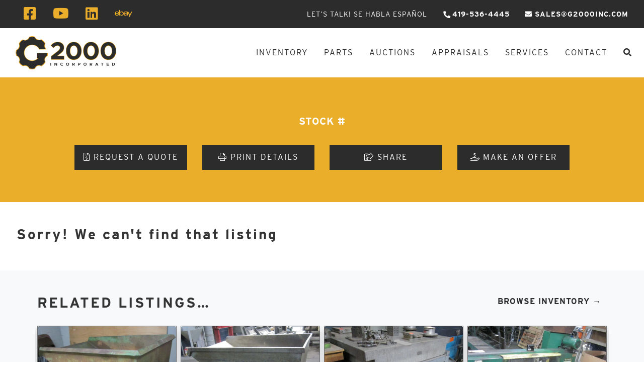

--- FILE ---
content_type: text/html; charset=UTF-8
request_url: https://g2000inc.com/listing/2-hp-bridgeport-series-1-vertical-mill-stock-0628722/
body_size: 60310
content:
<!doctype html>

<html class="no-js" lang="en" dir="ltr">

<head>

    <meta charset="utf-8">
    <meta http-equiv="x-ua-compatible" content="ie=edge">
    <meta name="viewport" content="width=device-width, initial-scale=1.0">
    <title>2 HP BRIDGEPORT SERIES 1 VERTICAL MILL. STOCK # 0628722 | G-2000 Inc.</title>


    
<!-- The SEO Framework by Sybre Waaijer -->
<link rel="canonical" href="https://g2000inc.com/listing/2-hp-bridgeport-series-1-vertical-mill-stock-0628722/" />
<meta name="description" content="For Sale - BRIDGEPORT Millers, Vertical - 2 HP BRIDGEPORT SERIES 1 VERTICAL MILL. STOCK # 0628722" />
<meta property="og:type" content="article" />
<meta property="og:locale" content="en_US" />
<meta property="og:site_name" content="G-2000, Inc." />
<meta property="og:title" content="For Sale - BRIDGEPORT Millers, Vertical - 2 HP BRIDGEPORT SERIES 1 VERTICAL MILL. STOCK # 0628722 | G-2000, Inc." />
<meta property="og:description" content="For Sale - BRIDGEPORT Millers, Vertical - 2 HP BRIDGEPORT SERIES 1 VERTICAL MILL. STOCK # 0628722" />
<meta property="og:url" content="https://g2000inc.com/listing/2-hp-bridgeport-series-1-vertical-mill-stock-0628722/" />
<meta property="article:published_time" content="2022-06-16T14:06:14+00:00" />
<meta property="article:modified_time" content="2022-06-16T14:06:14+00:00" />
<meta name="twitter:card" content="summary_large_image" />
<meta name="twitter:title" content="For Sale - BRIDGEPORT Millers, Vertical - 2 HP BRIDGEPORT SERIES 1 VERTICAL MILL. STOCK # 0628722 | G-2000, Inc." />
<meta name="twitter:description" content="For Sale - BRIDGEPORT Millers, Vertical - 2 HP BRIDGEPORT SERIES 1 VERTICAL MILL. STOCK # 0628722" />
<script type="application/ld+json">{"@context":"https://schema.org","@graph":[{"@type":"WebSite","@id":"https://g2000inc.com/#/schema/WebSite","url":"https://g2000inc.com/","name":"G-2000, Inc.","description":"Auctions, Appraisals, Industrial Services","inLanguage":"en-US","potentialAction":{"@type":"SearchAction","target":{"@type":"EntryPoint","urlTemplate":"https://g2000inc.com/search/{search_term_string}/"},"query-input":"required name=search_term_string"},"publisher":{"@type":"Organization","@id":"https://g2000inc.com/#/schema/Organization","name":"G-2000, Inc.","url":"https://g2000inc.com/"}},{"@type":"WebPage","@id":"https://g2000inc.com/listing/2-hp-bridgeport-series-1-vertical-mill-stock-0628722/","url":"https://g2000inc.com/listing/2-hp-bridgeport-series-1-vertical-mill-stock-0628722/","name":"For Sale - BRIDGEPORT Millers, Vertical - 2 HP BRIDGEPORT SERIES 1 VERTICAL MILL. STOCK # 0628722 | G-2000, Inc.","description":"For Sale - BRIDGEPORT Millers, Vertical - 2 HP BRIDGEPORT SERIES 1 VERTICAL MILL. STOCK # 0628722","inLanguage":"en-US","isPartOf":{"@id":"https://g2000inc.com/#/schema/WebSite"},"breadcrumb":{"@type":"BreadcrumbList","@id":"https://g2000inc.com/#/schema/BreadcrumbList","itemListElement":[{"@type":"ListItem","position":1,"item":"https://g2000inc.com/","name":"G-2000, Inc."},{"@type":"ListItem","position":2,"name":"For Sale - BRIDGEPORT Millers, Vertical - 2 HP BRIDGEPORT SERIES 1 VERTICAL MILL. STOCK # 0628722"}]},"potentialAction":{"@type":"ReadAction","target":"https://g2000inc.com/listing/2-hp-bridgeport-series-1-vertical-mill-stock-0628722/"},"datePublished":"2022-06-16T14:06:14+00:00","dateModified":"2022-06-16T14:06:14+00:00"}]}</script>
<!-- / The SEO Framework by Sybre Waaijer | 5.13ms meta | 2.14ms boot -->

<link rel='dns-prefetch' href='//www.googletagmanager.com' />
<link rel='dns-prefetch' href='//cdnjs.cloudflare.com' />
<link rel='dns-prefetch' href='//stackpath.bootstrapcdn.com' />
<link rel='dns-prefetch' href='//kit.fontawesome.com' />
<link rel='dns-prefetch' href='//fonts.googleapis.com' />
<link rel='dns-prefetch' href='//use.typekit.net' />
<link rel='dns-prefetch' href='//use.fontawesome.com' />
<link rel='dns-prefetch' href='//pagead2.googlesyndication.com' />
<link rel="alternate" title="oEmbed (JSON)" type="application/json+oembed" href="https://g2000inc.com/wp-json/oembed/1.0/embed?url=https%3A%2F%2Fg2000inc.com%2Flisting%2F2-hp-bridgeport-series-1-vertical-mill-stock-0628722%2F" />
<link rel="alternate" title="oEmbed (XML)" type="text/xml+oembed" href="https://g2000inc.com/wp-json/oembed/1.0/embed?url=https%3A%2F%2Fg2000inc.com%2Flisting%2F2-hp-bridgeport-series-1-vertical-mill-stock-0628722%2F&#038;format=xml" />
<style id='wp-img-auto-sizes-contain-inline-css' type='text/css'>
img:is([sizes=auto i],[sizes^="auto," i]){contain-intrinsic-size:3000px 1500px}
/*# sourceURL=wp-img-auto-sizes-contain-inline-css */
</style>
<style id='wp-emoji-styles-inline-css' type='text/css'>

	img.wp-smiley, img.emoji {
		display: inline !important;
		border: none !important;
		box-shadow: none !important;
		height: 1em !important;
		width: 1em !important;
		margin: 0 0.07em !important;
		vertical-align: -0.1em !important;
		background: none !important;
		padding: 0 !important;
	}
/*# sourceURL=wp-emoji-styles-inline-css */
</style>
<style id='wp-block-library-inline-css' type='text/css'>
:root{--wp-block-synced-color:#7a00df;--wp-block-synced-color--rgb:122,0,223;--wp-bound-block-color:var(--wp-block-synced-color);--wp-editor-canvas-background:#ddd;--wp-admin-theme-color:#007cba;--wp-admin-theme-color--rgb:0,124,186;--wp-admin-theme-color-darker-10:#006ba1;--wp-admin-theme-color-darker-10--rgb:0,107,160.5;--wp-admin-theme-color-darker-20:#005a87;--wp-admin-theme-color-darker-20--rgb:0,90,135;--wp-admin-border-width-focus:2px}@media (min-resolution:192dpi){:root{--wp-admin-border-width-focus:1.5px}}.wp-element-button{cursor:pointer}:root .has-very-light-gray-background-color{background-color:#eee}:root .has-very-dark-gray-background-color{background-color:#313131}:root .has-very-light-gray-color{color:#eee}:root .has-very-dark-gray-color{color:#313131}:root .has-vivid-green-cyan-to-vivid-cyan-blue-gradient-background{background:linear-gradient(135deg,#00d084,#0693e3)}:root .has-purple-crush-gradient-background{background:linear-gradient(135deg,#34e2e4,#4721fb 50%,#ab1dfe)}:root .has-hazy-dawn-gradient-background{background:linear-gradient(135deg,#faaca8,#dad0ec)}:root .has-subdued-olive-gradient-background{background:linear-gradient(135deg,#fafae1,#67a671)}:root .has-atomic-cream-gradient-background{background:linear-gradient(135deg,#fdd79a,#004a59)}:root .has-nightshade-gradient-background{background:linear-gradient(135deg,#330968,#31cdcf)}:root .has-midnight-gradient-background{background:linear-gradient(135deg,#020381,#2874fc)}:root{--wp--preset--font-size--normal:16px;--wp--preset--font-size--huge:42px}.has-regular-font-size{font-size:1em}.has-larger-font-size{font-size:2.625em}.has-normal-font-size{font-size:var(--wp--preset--font-size--normal)}.has-huge-font-size{font-size:var(--wp--preset--font-size--huge)}.has-text-align-center{text-align:center}.has-text-align-left{text-align:left}.has-text-align-right{text-align:right}.has-fit-text{white-space:nowrap!important}#end-resizable-editor-section{display:none}.aligncenter{clear:both}.items-justified-left{justify-content:flex-start}.items-justified-center{justify-content:center}.items-justified-right{justify-content:flex-end}.items-justified-space-between{justify-content:space-between}.screen-reader-text{border:0;clip-path:inset(50%);height:1px;margin:-1px;overflow:hidden;padding:0;position:absolute;width:1px;word-wrap:normal!important}.screen-reader-text:focus{background-color:#ddd;clip-path:none;color:#444;display:block;font-size:1em;height:auto;left:5px;line-height:normal;padding:15px 23px 14px;text-decoration:none;top:5px;width:auto;z-index:100000}html :where(.has-border-color){border-style:solid}html :where([style*=border-top-color]){border-top-style:solid}html :where([style*=border-right-color]){border-right-style:solid}html :where([style*=border-bottom-color]){border-bottom-style:solid}html :where([style*=border-left-color]){border-left-style:solid}html :where([style*=border-width]){border-style:solid}html :where([style*=border-top-width]){border-top-style:solid}html :where([style*=border-right-width]){border-right-style:solid}html :where([style*=border-bottom-width]){border-bottom-style:solid}html :where([style*=border-left-width]){border-left-style:solid}html :where(img[class*=wp-image-]){height:auto;max-width:100%}:where(figure){margin:0 0 1em}html :where(.is-position-sticky){--wp-admin--admin-bar--position-offset:var(--wp-admin--admin-bar--height,0px)}@media screen and (max-width:600px){html :where(.is-position-sticky){--wp-admin--admin-bar--position-offset:0px}}

/*# sourceURL=wp-block-library-inline-css */
</style><style id='global-styles-inline-css' type='text/css'>
:root{--wp--preset--aspect-ratio--square: 1;--wp--preset--aspect-ratio--4-3: 4/3;--wp--preset--aspect-ratio--3-4: 3/4;--wp--preset--aspect-ratio--3-2: 3/2;--wp--preset--aspect-ratio--2-3: 2/3;--wp--preset--aspect-ratio--16-9: 16/9;--wp--preset--aspect-ratio--9-16: 9/16;--wp--preset--color--black: #000000;--wp--preset--color--cyan-bluish-gray: #abb8c3;--wp--preset--color--white: #ffffff;--wp--preset--color--pale-pink: #f78da7;--wp--preset--color--vivid-red: #cf2e2e;--wp--preset--color--luminous-vivid-orange: #ff6900;--wp--preset--color--luminous-vivid-amber: #fcb900;--wp--preset--color--light-green-cyan: #7bdcb5;--wp--preset--color--vivid-green-cyan: #00d084;--wp--preset--color--pale-cyan-blue: #8ed1fc;--wp--preset--color--vivid-cyan-blue: #0693e3;--wp--preset--color--vivid-purple: #9b51e0;--wp--preset--gradient--vivid-cyan-blue-to-vivid-purple: linear-gradient(135deg,rgb(6,147,227) 0%,rgb(155,81,224) 100%);--wp--preset--gradient--light-green-cyan-to-vivid-green-cyan: linear-gradient(135deg,rgb(122,220,180) 0%,rgb(0,208,130) 100%);--wp--preset--gradient--luminous-vivid-amber-to-luminous-vivid-orange: linear-gradient(135deg,rgb(252,185,0) 0%,rgb(255,105,0) 100%);--wp--preset--gradient--luminous-vivid-orange-to-vivid-red: linear-gradient(135deg,rgb(255,105,0) 0%,rgb(207,46,46) 100%);--wp--preset--gradient--very-light-gray-to-cyan-bluish-gray: linear-gradient(135deg,rgb(238,238,238) 0%,rgb(169,184,195) 100%);--wp--preset--gradient--cool-to-warm-spectrum: linear-gradient(135deg,rgb(74,234,220) 0%,rgb(151,120,209) 20%,rgb(207,42,186) 40%,rgb(238,44,130) 60%,rgb(251,105,98) 80%,rgb(254,248,76) 100%);--wp--preset--gradient--blush-light-purple: linear-gradient(135deg,rgb(255,206,236) 0%,rgb(152,150,240) 100%);--wp--preset--gradient--blush-bordeaux: linear-gradient(135deg,rgb(254,205,165) 0%,rgb(254,45,45) 50%,rgb(107,0,62) 100%);--wp--preset--gradient--luminous-dusk: linear-gradient(135deg,rgb(255,203,112) 0%,rgb(199,81,192) 50%,rgb(65,88,208) 100%);--wp--preset--gradient--pale-ocean: linear-gradient(135deg,rgb(255,245,203) 0%,rgb(182,227,212) 50%,rgb(51,167,181) 100%);--wp--preset--gradient--electric-grass: linear-gradient(135deg,rgb(202,248,128) 0%,rgb(113,206,126) 100%);--wp--preset--gradient--midnight: linear-gradient(135deg,rgb(2,3,129) 0%,rgb(40,116,252) 100%);--wp--preset--font-size--small: 13px;--wp--preset--font-size--medium: 20px;--wp--preset--font-size--large: 36px;--wp--preset--font-size--x-large: 42px;--wp--preset--spacing--20: 0.44rem;--wp--preset--spacing--30: 0.67rem;--wp--preset--spacing--40: 1rem;--wp--preset--spacing--50: 1.5rem;--wp--preset--spacing--60: 2.25rem;--wp--preset--spacing--70: 3.38rem;--wp--preset--spacing--80: 5.06rem;--wp--preset--shadow--natural: 6px 6px 9px rgba(0, 0, 0, 0.2);--wp--preset--shadow--deep: 12px 12px 50px rgba(0, 0, 0, 0.4);--wp--preset--shadow--sharp: 6px 6px 0px rgba(0, 0, 0, 0.2);--wp--preset--shadow--outlined: 6px 6px 0px -3px rgb(255, 255, 255), 6px 6px rgb(0, 0, 0);--wp--preset--shadow--crisp: 6px 6px 0px rgb(0, 0, 0);}:where(.is-layout-flex){gap: 0.5em;}:where(.is-layout-grid){gap: 0.5em;}body .is-layout-flex{display: flex;}.is-layout-flex{flex-wrap: wrap;align-items: center;}.is-layout-flex > :is(*, div){margin: 0;}body .is-layout-grid{display: grid;}.is-layout-grid > :is(*, div){margin: 0;}:where(.wp-block-columns.is-layout-flex){gap: 2em;}:where(.wp-block-columns.is-layout-grid){gap: 2em;}:where(.wp-block-post-template.is-layout-flex){gap: 1.25em;}:where(.wp-block-post-template.is-layout-grid){gap: 1.25em;}.has-black-color{color: var(--wp--preset--color--black) !important;}.has-cyan-bluish-gray-color{color: var(--wp--preset--color--cyan-bluish-gray) !important;}.has-white-color{color: var(--wp--preset--color--white) !important;}.has-pale-pink-color{color: var(--wp--preset--color--pale-pink) !important;}.has-vivid-red-color{color: var(--wp--preset--color--vivid-red) !important;}.has-luminous-vivid-orange-color{color: var(--wp--preset--color--luminous-vivid-orange) !important;}.has-luminous-vivid-amber-color{color: var(--wp--preset--color--luminous-vivid-amber) !important;}.has-light-green-cyan-color{color: var(--wp--preset--color--light-green-cyan) !important;}.has-vivid-green-cyan-color{color: var(--wp--preset--color--vivid-green-cyan) !important;}.has-pale-cyan-blue-color{color: var(--wp--preset--color--pale-cyan-blue) !important;}.has-vivid-cyan-blue-color{color: var(--wp--preset--color--vivid-cyan-blue) !important;}.has-vivid-purple-color{color: var(--wp--preset--color--vivid-purple) !important;}.has-black-background-color{background-color: var(--wp--preset--color--black) !important;}.has-cyan-bluish-gray-background-color{background-color: var(--wp--preset--color--cyan-bluish-gray) !important;}.has-white-background-color{background-color: var(--wp--preset--color--white) !important;}.has-pale-pink-background-color{background-color: var(--wp--preset--color--pale-pink) !important;}.has-vivid-red-background-color{background-color: var(--wp--preset--color--vivid-red) !important;}.has-luminous-vivid-orange-background-color{background-color: var(--wp--preset--color--luminous-vivid-orange) !important;}.has-luminous-vivid-amber-background-color{background-color: var(--wp--preset--color--luminous-vivid-amber) !important;}.has-light-green-cyan-background-color{background-color: var(--wp--preset--color--light-green-cyan) !important;}.has-vivid-green-cyan-background-color{background-color: var(--wp--preset--color--vivid-green-cyan) !important;}.has-pale-cyan-blue-background-color{background-color: var(--wp--preset--color--pale-cyan-blue) !important;}.has-vivid-cyan-blue-background-color{background-color: var(--wp--preset--color--vivid-cyan-blue) !important;}.has-vivid-purple-background-color{background-color: var(--wp--preset--color--vivid-purple) !important;}.has-black-border-color{border-color: var(--wp--preset--color--black) !important;}.has-cyan-bluish-gray-border-color{border-color: var(--wp--preset--color--cyan-bluish-gray) !important;}.has-white-border-color{border-color: var(--wp--preset--color--white) !important;}.has-pale-pink-border-color{border-color: var(--wp--preset--color--pale-pink) !important;}.has-vivid-red-border-color{border-color: var(--wp--preset--color--vivid-red) !important;}.has-luminous-vivid-orange-border-color{border-color: var(--wp--preset--color--luminous-vivid-orange) !important;}.has-luminous-vivid-amber-border-color{border-color: var(--wp--preset--color--luminous-vivid-amber) !important;}.has-light-green-cyan-border-color{border-color: var(--wp--preset--color--light-green-cyan) !important;}.has-vivid-green-cyan-border-color{border-color: var(--wp--preset--color--vivid-green-cyan) !important;}.has-pale-cyan-blue-border-color{border-color: var(--wp--preset--color--pale-cyan-blue) !important;}.has-vivid-cyan-blue-border-color{border-color: var(--wp--preset--color--vivid-cyan-blue) !important;}.has-vivid-purple-border-color{border-color: var(--wp--preset--color--vivid-purple) !important;}.has-vivid-cyan-blue-to-vivid-purple-gradient-background{background: var(--wp--preset--gradient--vivid-cyan-blue-to-vivid-purple) !important;}.has-light-green-cyan-to-vivid-green-cyan-gradient-background{background: var(--wp--preset--gradient--light-green-cyan-to-vivid-green-cyan) !important;}.has-luminous-vivid-amber-to-luminous-vivid-orange-gradient-background{background: var(--wp--preset--gradient--luminous-vivid-amber-to-luminous-vivid-orange) !important;}.has-luminous-vivid-orange-to-vivid-red-gradient-background{background: var(--wp--preset--gradient--luminous-vivid-orange-to-vivid-red) !important;}.has-very-light-gray-to-cyan-bluish-gray-gradient-background{background: var(--wp--preset--gradient--very-light-gray-to-cyan-bluish-gray) !important;}.has-cool-to-warm-spectrum-gradient-background{background: var(--wp--preset--gradient--cool-to-warm-spectrum) !important;}.has-blush-light-purple-gradient-background{background: var(--wp--preset--gradient--blush-light-purple) !important;}.has-blush-bordeaux-gradient-background{background: var(--wp--preset--gradient--blush-bordeaux) !important;}.has-luminous-dusk-gradient-background{background: var(--wp--preset--gradient--luminous-dusk) !important;}.has-pale-ocean-gradient-background{background: var(--wp--preset--gradient--pale-ocean) !important;}.has-electric-grass-gradient-background{background: var(--wp--preset--gradient--electric-grass) !important;}.has-midnight-gradient-background{background: var(--wp--preset--gradient--midnight) !important;}.has-small-font-size{font-size: var(--wp--preset--font-size--small) !important;}.has-medium-font-size{font-size: var(--wp--preset--font-size--medium) !important;}.has-large-font-size{font-size: var(--wp--preset--font-size--large) !important;}.has-x-large-font-size{font-size: var(--wp--preset--font-size--x-large) !important;}
/*# sourceURL=global-styles-inline-css */
</style>

<style id='classic-theme-styles-inline-css' type='text/css'>
/*! This file is auto-generated */
.wp-block-button__link{color:#fff;background-color:#32373c;border-radius:9999px;box-shadow:none;text-decoration:none;padding:calc(.667em + 2px) calc(1.333em + 2px);font-size:1.125em}.wp-block-file__button{background:#32373c;color:#fff;text-decoration:none}
/*# sourceURL=/wp-includes/css/classic-themes.min.css */
</style>
<link rel='stylesheet' id='contact-form-7-css' href='https://g2000inc.com/wp-content/plugins/contact-form-7/includes/css/styles.css?ver=6.1.4'  media='all' />
<link rel='stylesheet' id='bootstrap_css-css' href='https://g2000inc.com/wp-content/themes/basic-mhub/css/bootstrap.min.css?ver=4.3.1.1'  media='all' />
<link rel='stylesheet' id='fonts-css' href='https://fonts.googleapis.com/css?family=Nunito%7CRoboto'  media='all' />
<link rel='stylesheet' id='fonts_interstate-css' href='https://use.typekit.net/eug7zus.css'  media='all' />
<link rel='stylesheet' id='slick_css_main-css' href='https://cdnjs.cloudflare.com/ajax/libs/slick-carousel/1.9.0/slick-theme.css'  media='all' />
<link rel='stylesheet' id='slick_css_min-css' href='https://cdnjs.cloudflare.com/ajax/libs/slick-carousel/1.9.0/slick.min.css'  media='all' />
<link rel='stylesheet' id='icons-css' href='https://use.fontawesome.com/releases/v5.8.2/css/all.css?ver=5.8.2'  media='all' />
<link rel='stylesheet' id='appcss-css' href='https://g2000inc.com/wp-content/themes/basic-mhub/css/app.css?ver=1.4'  media='all' />

<!-- Google tag (gtag.js) snippet added by Site Kit -->
<!-- Google Analytics snippet added by Site Kit -->
<script  src="https://www.googletagmanager.com/gtag/js?id=G-727XY3B72E" id="google_gtagjs-js" async></script>
<script  id="google_gtagjs-js-after">
/* <![CDATA[ */
window.dataLayer = window.dataLayer || [];function gtag(){dataLayer.push(arguments);}
gtag("set","linker",{"domains":["g2000inc.com"]});
gtag("js", new Date());
gtag("set", "developer_id.dZTNiMT", true);
gtag("config", "G-727XY3B72E");
//# sourceURL=google_gtagjs-js-after
/* ]]> */
</script>
<script  src="https://g2000inc.com/wp-includes/js/jquery/jquery.min.js?ver=3.7.1" id="jquery-core-js"></script>
<script  src="https://g2000inc.com/wp-includes/js/jquery/jquery-migrate.min.js?ver=3.4.1" id="jquery-migrate-js"></script>
<script  src="https://cdnjs.cloudflare.com/ajax/libs/popper.js/1.14.7/umd/popper.min.js?ver=1.1.0" id="popper-js"></script>
<script  src="https://stackpath.bootstrapcdn.com/bootstrap/4.3.1/js/bootstrap.min.js?ver=4.1.3" id="bootstrap-js"></script>
<script  src="https://kit.fontawesome.com/9795cd6648.js?ver=6.9" id="fontawesome-js"></script>
<script  src="https://cdnjs.cloudflare.com/ajax/libs/slick-carousel/1.9.0/slick.min.js?ver=6.9" id="slick_js-js"></script>
<script  src="https://g2000inc.com/wp-content/themes/basic-mhub/js/app.js?ver=1.3" id="app_js-js"></script>
<link rel="https://api.w.org/" href="https://g2000inc.com/wp-json/" /><link rel="EditURI" type="application/rsd+xml" title="RSD" href="https://g2000inc.com/xmlrpc.php?rsd" />
<meta name="generator" content="Site Kit by Google 1.170.0" />
<!-- Google AdSense meta tags added by Site Kit -->
<meta name="google-adsense-platform-account" content="ca-host-pub-2644536267352236">
<meta name="google-adsense-platform-domain" content="sitekit.withgoogle.com">
<!-- End Google AdSense meta tags added by Site Kit -->

<!-- Google AdSense snippet added by Site Kit -->
<script type="text/javascript" async="async" src="https://pagead2.googlesyndication.com/pagead/js/adsbygoogle.js?client=ca-pub-9552648048410749&amp;host=ca-host-pub-2644536267352236" crossorigin="anonymous"></script>

<!-- End Google AdSense snippet added by Site Kit -->

    <link rel="shortcut icon" href="/wp-content/uploads/2019/09/favicon.ico" />

<!-- Google Tag Manager -->
<script>(function(w,d,s,l,i){w[l]=w[l]||[];w[l].push({'gtm.start':
new Date().getTime(),event:'gtm.js'});var f=d.getElementsByTagName(s)[0],
j=d.createElement(s),dl=l!='dataLayer'?'&l='+l:'';j.async=true;j.src=
'https://www.googletagmanager.com/gtm.js?id='+i+dl;f.parentNode.insertBefore(j,f);
})(window,document,'script','dataLayer','GTM-P343PGG');</script>
<!-- End Google Tag Manager -->

<script type="text/javascript" src="https://secure.navy9gear.com/js/202175.js" ></script>
<noscript><img alt="" src="https://secure.navy9gear.com/202175.png" style="display:none;" /></noscript>

	<style>

		body {
			background-color: #ffffff;
			color: #333333;
		}

		label {
			color: #333333;
		}

		a {
			color: #313149;
		}

		.button {
			background-color: #313149;
			color: #fefefe;
		}

		.nav-head {
			background-color: #2c2c2c;
		}

		.sub-nav {
			background-color: #ffffff;
		}

		.sub-nav ul.nav li.nav-item a {
			color: #2c2c2c;
		}

		.menu.social-icons a {
			color: #ebae2b;
		}

		.overlay:after {
  			background-color: #111c17;
  		}

  		.overlay {
  			color: #fefefe;
          }
          
        .footer {
		background-color: #2c2c2c;;
		color: #ebae2b;;
	}

	</style>

</head>

<body>

<!-- Start of g2000inc Zendesk Widget script -->
<script id="ze-snippet" src="https://static.zdassets.com/ekr/snippet.js?key=fd47a2b2-4ccb-4178-9310-d50c9563f703"> </script>
<!-- End of g2000inc Zendesk Widget script -->

<!-- Google Tag Manager (noscript) -->
<noscript><iframe src="https://www.googletagmanager.com/ns.html?id=GTM-P343PGG"
height="0" width="0" style="display:none;visibility:hidden"></iframe></noscript>
<!-- End Google Tag Manager (noscript) -->

<header>

	<div class="nav-head navbar navbar-dark navbar-expand-md">

		<div class="container-fluid">

			<div class="row align-items-center flex-fill">

                <div class="col-12 d-none d-sm-block">

                    <div class="row">

                        <div class="col-auto">

                            <ul class="nav p-0 menu social-icons justify-content-end">

                                
                                    <li class="nav-item"><a href="https://www.facebook.com/G2000Inc/" target="_blank" class="nav-link"><i class="fab fa-facebook-square fa-2x"></i></a></li>

                                
                                
                                    <li class="nav-item"><a href="https://www.youtube.com/channel/UC4dCgOEbPh0lavccXPvIQaw" target="_blank" class="nav-link"><i class="fab fa-youtube fa-2x"></i></a></li>

                                
                                <li class="nav-item"><a href="https://www.linkedin.com/company/g-2000inc" target="_blank" class="nav-link"><i class="fab fa-linkedin fa-2x"></i></a></li>

                                <li class="nav-item"><a href="https://www.ebay.com/sch/group2000inc/m.html?_nkw=&_armrs=1&_ipg=&_from=" target="_blank" class="nav-link"><i class="fab fa-ebay fa-2x"></i></a></li>

                                
                                
                                
                            </ul>

                        </div>

                        <div class="col d-flex justify-content-end align-items-center">

                            <div class="row text-white text-uppercase">

                                <div class="col-auto">Let’s Talk! Se Habla Español</div>

                                <div class="col-auto contact-phone"><i class="fas fa-phone fa-rotate-90"></i> <a href="tel:419-536-4445">419-536-4445</a></div>

                                <div class="col-auto contact-phone"><i class="fas fa-envelope"></i> <a href="mailto:sales@g2000inc.com">sales@g2000inc.com</a></div>

                            </div>

                        </div>

                    </div>

                </div>

				<div class="col-12 col-md-4 col-lg-3 d-flex d-md-none justify-content-between">

					<a href="/"><img src="https://g2000inc.com/wp-content/uploads/2025/07/logo-new-scaled-1.png" class="img-fluid site-logo" alt="G-2000 Inc. Auctions, Appraisals, Industrial Services, CNC Machinery" /></a>

                    <button class="navbar-toggler" type="button" data-toggle="collapse" data-target="#navbar-toggler" aria-controls="navbar-toggler" aria-expanded="false" aria-label="Toggle navigation">

                        <span class="navbar-toggler-icon"></span>

                    </button>

				</div>

			</div>

		</div>

	</div>

	<div class="sub-nav navbar navbar-light navbar-expand-md p-0">

		<div class="container-fluid">

			<div class="row flex-fill align-items-center">

                <div class="col-3 d-none d-md-flex justify-content-between">

                    <a href="/"><img src="https://g2000inc.com/wp-content/uploads/2025/07/logo-new-scaled-1.png" class="img-fluid" alt="G-2000 Inc. Auctions, Appraisals, Industrial Services, CNC Machinery"/></a>

                </div>

				<div class="col">

                    <div class="collapse navbar-collapse justify-content-end position-relative" id="navbar-toggler">

                        <div id="nav-search">

                            <div class="container-fluid">

                                <form class="input-group" action="/buy/" method="get">

                                    <div class="d-flex flex-column flex-md-row flex-fill ml-5">

                                        <div class="flex-fill">

                                            <input type="text" name="keyword" class="form-control rounded-0" placeholder="SEARCH MACHINES..." aria-label="Search">

                                        </div>

                                        <div class="flex-shrink">

                                            <button class="shadow btn btn-block btn-secondary rounded-0 text-uppercase ml-md-3 px-md-4">Search <i class="fas fa-angle-double-right"></i></button>

                                        </div>

                                    </div>

                                    <div class="flex-shrink align-items-center d-flex">

                                        <a id="nav-search-close" href="#" class="nav-link d-flex align-items-center ml-0 ml-md-3"><i class="fas fa-times"></i></a>

                                    </div>

                                </form>

                            </div>

                        </div>

                        <ul class="nav navbar-nav justify-content-end text-center">

                            <li class="nav-item"><a href="/buy/" class="nav-link">Inventory</a></li>

                            <li class="nav-item"><a href="/parts/" class="nav-link">Parts</a></li>

                            <li class="nav-item"><a href="/auctions/" class="nav-link">Auctions</a></li>

                            <li class="nav-item"><a href="/appraisals/" class="nav-link">Appraisals</a></li>

                            <li class="nav-item"><a href="/industrial-services/" class="nav-link">Services</a></li>

                            <li class="nav-item"><a href="/contact-us/" class="nav-link">Contact</a></li>

                            <li class="nav-item"><a id="nav-search-icon" href="#" class="nav-link"><i class="fas fa-search"></i></a></li>

                        </ul>

                    </div>

				</div>

			</div>

		</div>

	</div>

</header>
    <div id="printListing">

        <h2></h2>

        <p><b>Stock #: </b>

        <h4>Equipped With</h4>

        <pre></pre>

    </div>

    <section class="header bg-primary text-white text-center">

        <div class="container content">

            <div class="row mx-md-5">

                <div class="col-12 mb-3">

                    <h1></h1>

                </div>

                <div class="col-12 mb-3">

                    <p class="lead font-weight-bold" style="letter-spacing: 1px;">STOCK # </p>

                </div>

                <div class="col-12 col-md-3 mb-3">

                    <a href="#" class="btn btn-secondary rounded-0 d-block" data-toggle="modal" data-target="#modalLoginForm" data-description="" data-reference-number="" onclick="setUpQuoteBox(this)"><i class="fal fa-file-invoice-dollar"></i> Request a Quote</a>

                </div>

                <div class="col-12 col-md-3 mb-3">

                    <a class="btn btn-secondary rounded-0 d-block" onclick="printElem('#printListing')" href="#"><i class="fal fa-print"></i> Print Details</a>

                </div>

                <div class="col-12 col-md-3 mb-3">

                    <a class="btn btn-secondary rounded-0 d-block" data-toggle="modal" data-target="#share" href="#"><i class="fal fa-share-square"></i> Share</a>

                </div>

                <div class="col-12 col-md-3">

                    <a class="btn btn-secondary rounded-0 d-block" href="#" data-toggle="modal" data-target="#modalLoginForm" data-description="" data-reference-number="" data-offer="true" onclick="setUpQuoteBox(this)"><i class="fal fa-hand-holding-usd"></i> Make an Offer</a>

                </div>

            </div>

        </div>

    </section>

<div class="modal fade" id="modalLoginForm" tabindex="-1" role="dialog" aria-labelledby="myModalLabel"
     aria-hidden="true">
    <div class="modal-dialog" role="document">
        <div class="modal-content">
            <div class="modal-header">
                <h4 class="modal-title w-100 font-weight-bold">Request a Quote</h4>
                <button type="button" class="close" data-dismiss="modal" aria-label="Close">
                    <span aria-hidden="true">&times;</span>
                </button>
            </div>
            <div class="modal-body mx-3">
                
<div class="wpcf7 no-js" id="wpcf7-f136-o1" lang="en-US" dir="ltr" data-wpcf7-id="136">
<div class="screen-reader-response"><p role="status" aria-live="polite" aria-atomic="true"></p> <ul></ul></div>
<form action="/listing/2-hp-bridgeport-series-1-vertical-mill-stock-0628722/#wpcf7-f136-o1" method="post" class="wpcf7-form init" aria-label="Contact form" novalidate="novalidate" data-status="init">
<fieldset class="hidden-fields-container"><input type="hidden" name="_wpcf7" value="136" /><input type="hidden" name="_wpcf7_version" value="6.1.4" /><input type="hidden" name="_wpcf7_locale" value="en_US" /><input type="hidden" name="_wpcf7_unit_tag" value="wpcf7-f136-o1" /><input type="hidden" name="_wpcf7_container_post" value="0" /><input type="hidden" name="_wpcf7_posted_data_hash" value="" /><input type="hidden" name="_wpcf7_recaptcha_response" value="" />
</fieldset>
<div class="row">

    <div class="col-12 col-md-6">

        <div class="form-group">
            <label for="first_name">First Name*</label>
            <span class="wpcf7-form-control-wrap" data-name="first_name"><input size="40" maxlength="400" class="wpcf7-form-control wpcf7-text wpcf7-validates-as-required form-control rounded-0" aria-required="true" aria-invalid="false" placeholder="First Name" value="" type="text" name="first_name" /></span>
        </div>

    </div>

    <div class="col-12 col-md-6">

        <div class="form-group">
            <label for="last_name">Last Name*</label>
            <span class="wpcf7-form-control-wrap" data-name="last_name"><input size="40" maxlength="400" class="wpcf7-form-control wpcf7-text wpcf7-validates-as-required form-control rounded-0" aria-required="true" aria-invalid="false" placeholder="Last Name" value="" type="text" name="last_name" /></span>
        </div>

    </div>

</div>

<div class="row">

    <div class="col-12 col-md-6">

        <div class="form-group">
            <label for="email">Email*</label>
            <span class="wpcf7-form-control-wrap" data-name="email"><input size="40" maxlength="400" class="wpcf7-form-control wpcf7-email wpcf7-validates-as-required wpcf7-text wpcf7-validates-as-email form-control rounded-0" aria-required="true" aria-invalid="false" placeholder="example@gmail.com" value="" type="email" name="email" /></span>
        </div>

    </div>

    <div class="col-12 col-md-6">

        <div class="form-group">
            <label for="phone">Phone Number*</label>
            <span class="wpcf7-form-control-wrap" data-name="phone"><input size="40" maxlength="400" class="wpcf7-form-control wpcf7-tel wpcf7-validates-as-required wpcf7-text wpcf7-validates-as-tel form-control rounded-0" aria-required="true" aria-invalid="false" placeholder="### - ### - ####" value="" type="tel" name="phone" /></span>
        </div>

    </div>

</div>

<div class="row">

    <div class="col">

        <div>
            <span class="wpcf7-form-control-wrap" data-name="mailing-list"><span class="wpcf7-form-control wpcf7-checkbox" id="mailing-list"><span class="wpcf7-list-item first last"><input type="checkbox" name="mailing-list[]" value="Subscribe to our mailing list" /><span class="wpcf7-list-item-label">Subscribe to our mailing list</span></span></span></span>
        </div>

    </div>

</div>

<div class="row">

    <div class="col">

        <div class="form-group">
            <label for="company">Company*</label>
            <span class="wpcf7-form-control-wrap" data-name="company"><input size="40" maxlength="400" class="wpcf7-form-control wpcf7-text wpcf7-validates-as-required form-control rounded-0" aria-required="true" aria-invalid="false" placeholder="ABC Company" value="" type="text" name="company" /></span>
        </div>

    </div>

</div>

<div class="row">

    <div class="col">

        <div class="form-group">
            <label for="message">Message*</label>
            <span class="wpcf7-form-control-wrap" data-name="message"><textarea cols="40" rows="10" maxlength="2000" class="wpcf7-form-control wpcf7-textarea wpcf7-validates-as-required form-control rounded-0" aria-required="true" aria-invalid="false" placeholder="Tell us what you’re looking for help with!" name="message"></textarea></span>
        </div>

    </div>

</div>

<input class="wpcf7-form-control wpcf7-hidden" value="" type="hidden" name="reference_number" />
<input class="wpcf7-form-control wpcf7-hidden" value="" type="hidden" name="machine_string" />

<div class="row">

    <div class="col">

        <button type="submit" class="btn btn-secondary rounded-0 px-5">Submit</button>

    </div>

</div><div class="wpcf7-response-output" aria-hidden="true"></div>
</form>
</div>
            </div>

            <div>

                <p style="padding: 15px">This site is protected by reCAPTCHA and the Google
                <a href="https://policies.google.com/privacy">Privacy Policy</a> and
                <a href="https://policies.google.com/terms">Terms of Service</a> apply.</p>

            </div>
        </div>
    </div>
</div>
<div class="modal fade" id="share" tabindex="-1" role="dialog" aria-labelledby="shareModalLabel" aria-hidden="true">

    <div class="modal-dialog" role="document">

        <div class="modal-content">

            <div class="modal-header">

                <h4 class="modal-title font-weight-bold" id="shareModalLabel">Share this Machine...</h4>

                <button type="button" class="close" data-dismiss="modal" aria-label="Close">

                    <span aria-hidden="true">&times;</span>

                </button>

            </div>

            <div class="modal-body text-center normal-pad">

                <div id="share-buttons py-3">

                    <!-- Facebook --> 

                    <a href="https://www.facebook.com/sharer.php?u=https://g2000inc.com/2-hp-bridgeport-series-1-vertical-mill-stock-0628722/?" target="_blank">

                        <i class="fab fa-facebook-square fa-3x"></i>

                    </a> 

                    <!-- Twitter --> 

                    <a href="https://twitter.com/share?url=https://g2000inc.com/2-hp-bridgeport-series-1-vertical-mill-stock-0628722/?&text=I+found+this+machine+at+machinehub.com" target="_blank">

                        <i class="fab fa-twitter-square fa-3x"></i>

                    </a> 

                    <!-- Reddit --> 

                    <a href="https://reddit.com/submit?url=https://g2000inc.com/2-hp-bridgeport-series-1-vertical-mill-stock-0628722/?&title=I found this machine at machinehub.com" target="_blank">

                        <i class="fab fa-reddit-square fa-3x"></i>

                    </a> 

                    <!-- LinkedIn --> 

                    <a href="https://www.linkedin.com/shareArticle?mini=true&url=https://g2000inc.com/2-hp-bridgeport-series-1-vertical-mill-stock-0628722/?" target="_blank">

                        <i class="fab fa-linkedin fa-3x"></i>

                    </a> 

                    <!-- Email --> 

                    <a href="mailto:?Subject=Check%20out%20this%20machine%20from%20Machine%20Hub&Body=https://g2000inc.com/2-hp-bridgeport-series-1-vertical-mill-stock-0628722/?">

                        <i class="fas fa-envelope-square fa-3x"></i>

                    </a> 

                </div>

            </div>

        </div>

    </div>

</div>

    <section class="normal-pad">

        <div class="container-fluid px-md-5">

            <div class="row">

            
                <h2>Sorry! We can't find that listing</h2>

            
            </div>

        </div>

    </section>

    <section class="normal-pad bg-light">

        <div class="container">

            
            <div class="row mb-4">

                <div class="col-12 col-md-6 px-1">

                    <h2 class="text-uppercase">Related Listings…</h2>

                </div>

                <div class="col-12 col-md-6 text-left text-md-right">

                    <a href="/buy/" class="text-uppercase text-secondary font-weight-bold" style="letter-spacing: 1px;">Browse Inventory →</a>

                </div>

            </div>

            <div class="position-relative">

                <div class="prev">
                    <a href="#" onclick="event.preventDefault()" class="shadow btn btn-secondary rounded-0"><i class="fas fa-arrow-left"></i></a>
                </div>
                <div class="next">
                    <a href="#" onclick="event.preventDefault()" class="shadow btn btn-secondary rounded-0"><i class="fas fa-arrow-right"></i></a>
                </div>

                <div class="carousel row">

                    
<div class="col-12 px-1 mb-3">

    <div class="card listing shadow rounded-0">

        <a href="https://g2000inc.com/listing/dump-hopper-stock-0112826/">

        <img class="featurette-image card-img-top" src="https://cdn.machinehub.com/machine-listing-images/5990d9872c5c85cd62ef6ffb0f09c202-8380b503eb21f048e57b1e9e2b3b4ea7.jpg" alt="DUMP HOPPER. STOCK # 0112826.">

        <div class="card-body text-center">

            <div class="mb-4 d-flex flex-column justify-content-center" style="height: 8rem;">
                <h4>DUMP HOPPER. STOCK # 0112826.</h4>
            </div>

            <p>STOCK # 0112826</p>

            <p class="text-uppercase mb-0 text-primary font-weight-bold">View DETAILS →</p>

        </div>

        </a>

    </div>

</div>
<div class="col-12 px-1 mb-3">

    <div class="card listing shadow rounded-0">

        <a href="https://g2000inc.com/listing/dump-hopper-w-casters-stock-0112726/">

        <img class="featurette-image card-img-top" src="https://cdn.machinehub.com/machine-listing-images/d1bf0a6d37213953ccb7bb20ec77142d-b6b994be9bb5655184d7f3ac933c05bc.jpg" alt="DUMP HOPPER W/ CASTERS. STOCK # 0112726.">

        <div class="card-body text-center">

            <div class="mb-4 d-flex flex-column justify-content-center" style="height: 8rem;">
                <h4>DUMP HOPPER W/ CASTERS. STOCK # 0112726.</h4>
            </div>

            <p>STOCK # 0112726</p>

            <p class="text-uppercase mb-0 text-primary font-weight-bold">View DETAILS →</p>

        </div>

        </a>

    </div>

</div>
<div class="col-12 px-1 mb-3">

    <div class="card listing shadow rounded-0">

        <a href="https://g2000inc.com/listing/48-x-36-x-8-granite-surface-plate-w-stand-stock-0112626/">

        <img class="featurette-image card-img-top" src="https://cdn.machinehub.com/machine-listing-images/420cd0f0b63733bb95cdebf2027965eb-6640946da1ffa0188a5006c1ddd4c499.jpg" alt="48" X 36" X 8" GRANITE SURFACE PLATE W/ STAND. STOCK # 0112626.">

        <div class="card-body text-center">

            <div class="mb-4 d-flex flex-column justify-content-center" style="height: 8rem;">
                <h4>48" X 36" X 8" GRANITE SURFACE PLATE W/ STAND. STOCK # 0112626.</h4>
            </div>

            <p>STOCK # 0112626</p>

            <p class="text-uppercase mb-0 text-primary font-weight-bold">View DETAILS →</p>

        </div>

        </a>

    </div>

</div>
<div class="col-12 px-1 mb-3">

    <div class="card listing shadow rounded-0">

        <a href="https://g2000inc.com/listing/9-x-16-doall-c-916-horizontal-bandsaw-w-10-x-18-conveyor-stock-0112526/">

        <img class="featurette-image card-img-top" src="https://cdn.machinehub.com/machine-listing-images/fbc6b5820361c8821a48b26843548b34-05668ccea16c764c63f9ad37e5b2740b.jpg" alt="9" X 16" DOALL C-916 HORIZONTAL BANDSAW W/ 10' X 18" CONVEYOR. STOCK # 0112526.">

        <div class="card-body text-center">

            <div class="mb-4 d-flex flex-column justify-content-center" style="height: 8rem;">
                <h4>9" X 16" DOALL C-916 HORIZONTAL BANDSAW W/ 10' X 18" CONVEYOR. STOCK # 0112526.</h4>
            </div>

            <p>STOCK # 0112526</p>

            <p class="text-uppercase mb-0 text-primary font-weight-bold">View DETAILS →</p>

        </div>

        </a>

    </div>

</div>
<div class="col-12 px-1 mb-3">

    <div class="card listing shadow rounded-0">

        <a href="https://g2000inc.com/listing/10-x-20-victory-hypertherm-hpr260xd-260-amp-hy-def-plasma-table-2014-stock-0112426/">

        <img class="featurette-image card-img-top" src="https://cdn.machinehub.com/machine-listing-images/8a36dfc67ebfbbea9bd01cd8a4c8ad32-09d60af8d7e75465aba32e3f54a7774a.jpg" alt="10' X 20' VICTORY/HYPERTHERM HPR260XD 260 AMP HY-DEF PLASMA TABLE (2014). STOCK # 0112426">

        <div class="card-body text-center">

            <div class="mb-4 d-flex flex-column justify-content-center" style="height: 8rem;">
                <h4>10' X 20' VICTORY/HYPERTHERM HPR260XD 260 AMP HY-DEF PLASMA TABLE (2014). STOCK # 0112426</h4>
            </div>

            <p>STOCK # 0112426</p>

            <p class="text-uppercase mb-0 text-primary font-weight-bold">View DETAILS →</p>

        </div>

        </a>

    </div>

</div>
<div class="col-12 px-1 mb-3">

    <div class="card listing shadow rounded-0">

        <a href="https://g2000inc.com/listing/8-x-1-2-steelweld-mechanical-shear-stock-0112326/">

        <img class="featurette-image card-img-top" src="https://cdn.machinehub.com/machine-listing-images/66f8c9849717ee8f5bc1630f4d44d2cb-a5dd174524c6f0f3c28cdf943af292c2.jpg" alt="10' X 1/2" STEELWELD MECHANICAL SHEAR. STOCK #0112326">

        <div class="card-body text-center">

            <div class="mb-4 d-flex flex-column justify-content-center" style="height: 8rem;">
                <h4>10' X 1/2" STEELWELD MECHANICAL SHEAR. STOCK #0112326</h4>
            </div>

            <p>STOCK # 0112326</p>

            <p class="text-uppercase mb-0 text-primary font-weight-bold">View DETAILS →</p>

        </div>

        </a>

    </div>

</div>
<div class="col-12 px-1 mb-3">

    <div class="card listing shadow rounded-0">

        <a href="https://g2000inc.com/listing/230-ton-x-12-cincinnati-autoform-hydraulic-press-brake-stock-0112226/">

        <img class="featurette-image card-img-top" src="https://cdn.machinehub.com/machine-listing-images/3016a447172f3045b65f5fc83e04b554-a6ff1b13b02a2db0fef54e6e7583f123.jpg" alt="230 TON X 14' CINCINNATI 230AFX12 AUTOFORM HYDRAULIC PRESS BRAKE WITH CONVERSATIONAL CONTROL. STOCK # 0112226">

        <div class="card-body text-center">

            <div class="mb-4 d-flex flex-column justify-content-center" style="height: 8rem;">
                <h4>230 TON X 14' CINCINNATI 230AFX12 AUTOFORM HYDRAULIC PRESS BRAKE WITH CONVERSATIONAL CONTROL. STOCK # 0112226</h4>
            </div>

            <p>STOCK # 0112226</p>

            <p class="text-uppercase mb-0 text-primary font-weight-bold">View DETAILS →</p>

        </div>

        </a>

    </div>

</div>
<div class="col-12 px-1 mb-3">

    <div class="card listing shadow rounded-0">

        <a href="https://g2000inc.com/listing/100hp-76-x-268-ingersoll-dual-head-double-sided-planer-mill-stock-0112126/">

        <img class="featurette-image card-img-top" src="https://cdn.machinehub.com/machine-listing-images/be767243ca8f574c740fb4c26cc6dceb-ca31d67bfae978821bb6428c0165ba5d.jpg" alt="(100HP) 76" X 268" INGERSOLL DUAL HEAD/DOUBLE SIDED PLANER MILL. STOCK # 0112126">

        <div class="card-body text-center">

            <div class="mb-4 d-flex flex-column justify-content-center" style="height: 8rem;">
                <h4>(100HP) 76" X 268" INGERSOLL DUAL HEAD/DOUBLE SIDED PLANER MILL. STOCK # 0112126</h4>
            </div>

            <p>STOCK # 0112126</p>

            <p class="text-uppercase mb-0 text-primary font-weight-bold">View DETAILS →</p>

        </div>

        </a>

    </div>

</div>
                </div>

            </div>

        </div>

    </section>

    <link rel="stylesheet" href="https://cdn.jsdelivr.net/gh/fancyapps/fancybox@3.5.6/dist/jquery.fancybox.min.css" />
    <script src="https://cdn.jsdelivr.net/gh/fancyapps/fancybox@3.5.6/dist/jquery.fancybox.min.js"></script>

    <script src="https://cdnjs.cloudflare.com/ajax/libs/jszip/3.1.5/jszip.min.js"></script>
    <script src="https://cdnjs.cloudflare.com/ajax/libs/jszip-utils/0.0.2/jszip-utils.min.js"></script>
    <script src="https://cdnjs.cloudflare.com/ajax/libs/FileSaver.js/1.3.8/FileSaver.min.js"></script>

    <script>
        function generateZIP(obj, links) {

            if(jQuery(obj).hasClass('disabled'))
                return;

            toggleButtonDisable(obj, '<i class="fas fa-file-archive"></i> Zipping Files...');

            links = JSON.parse(links);

            var zip = new JSZip();
            var count = 0;
            var zipFilename = "pictures.zip";

            links.forEach(function (url, i)
            {
                var filename = links[i];

                filename = filename.replace(/[\/\*\|\:\<\>\?\"\\]/gi, '');

                // loading a file and add it in a zip file
                JSZipUtils.getBinaryContent(url, function (err, data)
                {
                    if (err)
                    {
                        toggleButtonDisable(obj);

                        $(obj).removeClass('disabled');
                        $(obj).html(orig);
                        throw err; // or handle the error
                    }

                    zip.file(filename, data, { binary: true });
                    count++;

                    if (count == links.length)
                    {
                        zip.generateAsync({ type: 'blob' }).then(function (content) {
                            saveAs(content, zipFilename);
                            toggleButtonDisable(obj);
                        });
                    }

                });
            });

        }

        function toggleButtonDisable(obj, text)
        {
            if(jQuery(obj).hasClass('disabled'))
            {
                jQuery(obj).html(jQuery(obj).data('text'));
                jQuery(obj).removeData(text);
            }
            else
            {
                jQuery(obj).data('text', jQuery(obj).html());
                jQuery(obj).html(text);
            }

            jQuery(obj).toggleClass('disabled');
        }

        jQuery('[data-fancybox="gallery"]').fancybox({
            // Options will go here
        });

    </script>

    <script>

        jQuery('#detail .main-img-slider').slick({
            slidesToShow: 1,
            slidesToScroll: 1,
            infinite: true,
            arrows: false,
            fade:true,
            autoplay:false,
            swipeToSlide:true,
            speed: 300,
            lazyLoad: 'ondemand',
            asNavFor: '.thumb-nav'
        });
        // Thumbnail/alternates slider for product page
        let thumbNav = jQuery('.thumb-nav');
        thumbNav.slick({
            slidesToShow: 4,
            slidesToScroll: 1,
            infinite: true,
            arrows: true,
            centerPadding: '0px',
            asNavFor: '.main-img-slider',
            dots: false,
            centerMode: false,
            draggable: true,
            speed:200,
            focusOnSelect: true,
            nextArrow: thumbNav.siblings(".next"),
            prevArrow: thumbNav.siblings(".prev"),
        });

        //keeps thumbnails active when changing main image, via mouse/touch drag/swipe
        jQuery('.main-img-slider').on('afterChange', function(event, slick, currentSlide, nextSlide){
            //remove all active class
            jQuery('.thumb-nav .slick-slide').removeClass('slick-current');
            //set active class for current slide
            jQuery('.thumb-nav .slick-slide:not(.slick-cloned)').eq(currentSlide).addClass('slick-current');

        });

    </script>

<section class="footer py-5">

    <div class="container-fluid">

        <div class="mx-0 mx-md-5">

            <div class="row justify-content-center">

                <div class="col-12 col-md-3 text-center text-md-left mb-3">

                    <h3 class="font-weight-bold mb-4">G-2000, Inc.</h3>

                    <p class="mb-2">
                        1769 E Broadway St<br>
                        Toledo, OH 43605                    </p>

                    <p>
                        <b>P: <a class="text-white" href="tel:419-536-4445">419-536-4445</a></b><br>
                        <b>E: <a class="text-white" href="mailto:sales@g2000inc.com">sales@g2000inc.com</a></b>
                    </p>

                </div>

                <div class="col-12 col-md-6 text-center mb-3" id="newsletter">

                    <div class="row justify-content-center">

                        <div class="col-12 col-md-6">

                            <h3 class="font-weight-bold mb-4 text-uppercase">Subscribe to Our Mailing List</h3>

                        </div>

                    </div>

                    
<div class="wpcf7 no-js" id="wpcf7-f1797-o2" lang="en-US" dir="ltr" data-wpcf7-id="1797">
<div class="screen-reader-response"><p role="status" aria-live="polite" aria-atomic="true"></p> <ul></ul></div>
<form action="/listing/2-hp-bridgeport-series-1-vertical-mill-stock-0628722/#wpcf7-f1797-o2" method="post" class="wpcf7-form init" aria-label="Contact form" novalidate="novalidate" data-status="init">
<fieldset class="hidden-fields-container"><input type="hidden" name="_wpcf7" value="1797" /><input type="hidden" name="_wpcf7_version" value="6.1.4" /><input type="hidden" name="_wpcf7_locale" value="en_US" /><input type="hidden" name="_wpcf7_unit_tag" value="wpcf7-f1797-o2" /><input type="hidden" name="_wpcf7_container_post" value="0" /><input type="hidden" name="_wpcf7_posted_data_hash" value="" /><input type="hidden" name="_wpcf7_recaptcha_response" value="" />
</fieldset>
<div class="input-group d-flex justify-content-center">

        <span class="wpcf7-form-control-wrap" data-name="email"><input size="40" maxlength="400" class="wpcf7-form-control wpcf7-email wpcf7-validates-as-required wpcf7-text wpcf7-validates-as-email form-control rounded-0 shadow" aria-required="true" aria-invalid="false" placeholder="Enter Email Address…" value="" type="email" name="email" /></span>

                <input class="wpcf7-form-control wpcf7-submit has-spinner btn btn-primary rounded-0 ml-3 shadow" type="submit" value="Subscribe" />

</div><div class="wpcf7-response-output" aria-hidden="true"></div>
</form>
</div>

                    <div>

                        <p style="padding: 15px">This site is protected by reCAPTCHA and the Google
                        <a class="text-white" href="https://policies.google.com/privacy">Privacy Policy</a> and
                        <a class="text-white" href="https://policies.google.com/terms">Terms of Service</a> apply.</p>

                    </div>

                </div>

                <div class="col-12 col-md-3 text-center text-md-right d-flex flex-column justify-content-between">

                    <div>
                        <a href="https://machinehub.com/" target="_blank">
                            <img src="https://g2000inc.com/wp-content/themes/basic-mhub/img/powered-machine-hub.png" class="logo" alt="Machine Hub Inventory Management" />
                        </a>
                    </div>

                    <div>© 2026 G-2000, Inc. All rights reserved.</div>

                </div>

            </div>

        </div>

    </div>

</section>

<!-- Begin Constant Contact Active Forms -->
<script> var _ctct_m = "d6546c0027cd912385bed5d5f85bb394"; </script>
<script id="signupScript" src="//static.ctctcdn.com/js/signup-form-widget/current/signup-form-widget.min.js" async defer></script>
<!-- End Constant Contact Active Forms -->

<script type="speculationrules">
{"prefetch":[{"source":"document","where":{"and":[{"href_matches":"/*"},{"not":{"href_matches":["/wp-*.php","/wp-admin/*","/wp-content/uploads/*","/wp-content/*","/wp-content/plugins/*","/wp-content/themes/basic-mhub/*","/*\\?(.+)"]}},{"not":{"selector_matches":"a[rel~=\"nofollow\"]"}},{"not":{"selector_matches":".no-prefetch, .no-prefetch a"}}]},"eagerness":"conservative"}]}
</script>
<script  src="https://g2000inc.com/wp-includes/js/dist/hooks.min.js?ver=dd5603f07f9220ed27f1" id="wp-hooks-js"></script>
<script  src="https://g2000inc.com/wp-includes/js/dist/i18n.min.js?ver=c26c3dc7bed366793375" id="wp-i18n-js"></script>
<script  id="wp-i18n-js-after">
/* <![CDATA[ */
wp.i18n.setLocaleData( { 'text direction\u0004ltr': [ 'ltr' ] } );
//# sourceURL=wp-i18n-js-after
/* ]]> */
</script>
<script  src="https://g2000inc.com/wp-content/plugins/contact-form-7/includes/swv/js/index.js?ver=6.1.4" id="swv-js"></script>
<script  id="contact-form-7-js-before">
/* <![CDATA[ */
var wpcf7 = {
    "api": {
        "root": "https:\/\/g2000inc.com\/wp-json\/",
        "namespace": "contact-form-7\/v1"
    }
};
//# sourceURL=contact-form-7-js-before
/* ]]> */
</script>
<script  src="https://g2000inc.com/wp-content/plugins/contact-form-7/includes/js/index.js?ver=6.1.4" id="contact-form-7-js"></script>
<script  src="https://www.google.com/recaptcha/api.js?render=6Lf4nbcqAAAAAMbBmQiqIP4bM_-UwP7WO8MljA63&amp;ver=3.0" id="google-recaptcha-js"></script>
<script  src="https://g2000inc.com/wp-includes/js/dist/vendor/wp-polyfill.min.js?ver=3.15.0" id="wp-polyfill-js"></script>
<script  id="wpcf7-recaptcha-js-before">
/* <![CDATA[ */
var wpcf7_recaptcha = {
    "sitekey": "6Lf4nbcqAAAAAMbBmQiqIP4bM_-UwP7WO8MljA63",
    "actions": {
        "homepage": "homepage",
        "contactform": "contactform"
    }
};
//# sourceURL=wpcf7-recaptcha-js-before
/* ]]> */
</script>
<script  src="https://g2000inc.com/wp-content/plugins/contact-form-7/modules/recaptcha/index.js?ver=6.1.4" id="wpcf7-recaptcha-js"></script>
<script id="wp-emoji-settings" type="application/json">
{"baseUrl":"https://s.w.org/images/core/emoji/17.0.2/72x72/","ext":".png","svgUrl":"https://s.w.org/images/core/emoji/17.0.2/svg/","svgExt":".svg","source":{"concatemoji":"https://g2000inc.com/wp-includes/js/wp-emoji-release.min.js?ver=6.9"}}
</script>
<script type="module">
/* <![CDATA[ */
/*! This file is auto-generated */
const a=JSON.parse(document.getElementById("wp-emoji-settings").textContent),o=(window._wpemojiSettings=a,"wpEmojiSettingsSupports"),s=["flag","emoji"];function i(e){try{var t={supportTests:e,timestamp:(new Date).valueOf()};sessionStorage.setItem(o,JSON.stringify(t))}catch(e){}}function c(e,t,n){e.clearRect(0,0,e.canvas.width,e.canvas.height),e.fillText(t,0,0);t=new Uint32Array(e.getImageData(0,0,e.canvas.width,e.canvas.height).data);e.clearRect(0,0,e.canvas.width,e.canvas.height),e.fillText(n,0,0);const a=new Uint32Array(e.getImageData(0,0,e.canvas.width,e.canvas.height).data);return t.every((e,t)=>e===a[t])}function p(e,t){e.clearRect(0,0,e.canvas.width,e.canvas.height),e.fillText(t,0,0);var n=e.getImageData(16,16,1,1);for(let e=0;e<n.data.length;e++)if(0!==n.data[e])return!1;return!0}function u(e,t,n,a){switch(t){case"flag":return n(e,"\ud83c\udff3\ufe0f\u200d\u26a7\ufe0f","\ud83c\udff3\ufe0f\u200b\u26a7\ufe0f")?!1:!n(e,"\ud83c\udde8\ud83c\uddf6","\ud83c\udde8\u200b\ud83c\uddf6")&&!n(e,"\ud83c\udff4\udb40\udc67\udb40\udc62\udb40\udc65\udb40\udc6e\udb40\udc67\udb40\udc7f","\ud83c\udff4\u200b\udb40\udc67\u200b\udb40\udc62\u200b\udb40\udc65\u200b\udb40\udc6e\u200b\udb40\udc67\u200b\udb40\udc7f");case"emoji":return!a(e,"\ud83e\u1fac8")}return!1}function f(e,t,n,a){let r;const o=(r="undefined"!=typeof WorkerGlobalScope&&self instanceof WorkerGlobalScope?new OffscreenCanvas(300,150):document.createElement("canvas")).getContext("2d",{willReadFrequently:!0}),s=(o.textBaseline="top",o.font="600 32px Arial",{});return e.forEach(e=>{s[e]=t(o,e,n,a)}),s}function r(e){var t=document.createElement("script");t.src=e,t.defer=!0,document.head.appendChild(t)}a.supports={everything:!0,everythingExceptFlag:!0},new Promise(t=>{let n=function(){try{var e=JSON.parse(sessionStorage.getItem(o));if("object"==typeof e&&"number"==typeof e.timestamp&&(new Date).valueOf()<e.timestamp+604800&&"object"==typeof e.supportTests)return e.supportTests}catch(e){}return null}();if(!n){if("undefined"!=typeof Worker&&"undefined"!=typeof OffscreenCanvas&&"undefined"!=typeof URL&&URL.createObjectURL&&"undefined"!=typeof Blob)try{var e="postMessage("+f.toString()+"("+[JSON.stringify(s),u.toString(),c.toString(),p.toString()].join(",")+"));",a=new Blob([e],{type:"text/javascript"});const r=new Worker(URL.createObjectURL(a),{name:"wpTestEmojiSupports"});return void(r.onmessage=e=>{i(n=e.data),r.terminate(),t(n)})}catch(e){}i(n=f(s,u,c,p))}t(n)}).then(e=>{for(const n in e)a.supports[n]=e[n],a.supports.everything=a.supports.everything&&a.supports[n],"flag"!==n&&(a.supports.everythingExceptFlag=a.supports.everythingExceptFlag&&a.supports[n]);var t;a.supports.everythingExceptFlag=a.supports.everythingExceptFlag&&!a.supports.flag,a.supports.everything||((t=a.source||{}).concatemoji?r(t.concatemoji):t.wpemoji&&t.twemoji&&(r(t.twemoji),r(t.wpemoji)))});
//# sourceURL=https://g2000inc.com/wp-includes/js/wp-emoji-loader.min.js
/* ]]> */
</script>

</body>

</html>


--- FILE ---
content_type: text/html; charset=utf-8
request_url: https://www.google.com/recaptcha/api2/anchor?ar=1&k=6Lf4nbcqAAAAAMbBmQiqIP4bM_-UwP7WO8MljA63&co=aHR0cHM6Ly9nMjAwMGluYy5jb206NDQz&hl=en&v=PoyoqOPhxBO7pBk68S4YbpHZ&size=invisible&anchor-ms=20000&execute-ms=30000&cb=xxktlv7gc18n
body_size: 48958
content:
<!DOCTYPE HTML><html dir="ltr" lang="en"><head><meta http-equiv="Content-Type" content="text/html; charset=UTF-8">
<meta http-equiv="X-UA-Compatible" content="IE=edge">
<title>reCAPTCHA</title>
<style type="text/css">
/* cyrillic-ext */
@font-face {
  font-family: 'Roboto';
  font-style: normal;
  font-weight: 400;
  font-stretch: 100%;
  src: url(//fonts.gstatic.com/s/roboto/v48/KFO7CnqEu92Fr1ME7kSn66aGLdTylUAMa3GUBHMdazTgWw.woff2) format('woff2');
  unicode-range: U+0460-052F, U+1C80-1C8A, U+20B4, U+2DE0-2DFF, U+A640-A69F, U+FE2E-FE2F;
}
/* cyrillic */
@font-face {
  font-family: 'Roboto';
  font-style: normal;
  font-weight: 400;
  font-stretch: 100%;
  src: url(//fonts.gstatic.com/s/roboto/v48/KFO7CnqEu92Fr1ME7kSn66aGLdTylUAMa3iUBHMdazTgWw.woff2) format('woff2');
  unicode-range: U+0301, U+0400-045F, U+0490-0491, U+04B0-04B1, U+2116;
}
/* greek-ext */
@font-face {
  font-family: 'Roboto';
  font-style: normal;
  font-weight: 400;
  font-stretch: 100%;
  src: url(//fonts.gstatic.com/s/roboto/v48/KFO7CnqEu92Fr1ME7kSn66aGLdTylUAMa3CUBHMdazTgWw.woff2) format('woff2');
  unicode-range: U+1F00-1FFF;
}
/* greek */
@font-face {
  font-family: 'Roboto';
  font-style: normal;
  font-weight: 400;
  font-stretch: 100%;
  src: url(//fonts.gstatic.com/s/roboto/v48/KFO7CnqEu92Fr1ME7kSn66aGLdTylUAMa3-UBHMdazTgWw.woff2) format('woff2');
  unicode-range: U+0370-0377, U+037A-037F, U+0384-038A, U+038C, U+038E-03A1, U+03A3-03FF;
}
/* math */
@font-face {
  font-family: 'Roboto';
  font-style: normal;
  font-weight: 400;
  font-stretch: 100%;
  src: url(//fonts.gstatic.com/s/roboto/v48/KFO7CnqEu92Fr1ME7kSn66aGLdTylUAMawCUBHMdazTgWw.woff2) format('woff2');
  unicode-range: U+0302-0303, U+0305, U+0307-0308, U+0310, U+0312, U+0315, U+031A, U+0326-0327, U+032C, U+032F-0330, U+0332-0333, U+0338, U+033A, U+0346, U+034D, U+0391-03A1, U+03A3-03A9, U+03B1-03C9, U+03D1, U+03D5-03D6, U+03F0-03F1, U+03F4-03F5, U+2016-2017, U+2034-2038, U+203C, U+2040, U+2043, U+2047, U+2050, U+2057, U+205F, U+2070-2071, U+2074-208E, U+2090-209C, U+20D0-20DC, U+20E1, U+20E5-20EF, U+2100-2112, U+2114-2115, U+2117-2121, U+2123-214F, U+2190, U+2192, U+2194-21AE, U+21B0-21E5, U+21F1-21F2, U+21F4-2211, U+2213-2214, U+2216-22FF, U+2308-230B, U+2310, U+2319, U+231C-2321, U+2336-237A, U+237C, U+2395, U+239B-23B7, U+23D0, U+23DC-23E1, U+2474-2475, U+25AF, U+25B3, U+25B7, U+25BD, U+25C1, U+25CA, U+25CC, U+25FB, U+266D-266F, U+27C0-27FF, U+2900-2AFF, U+2B0E-2B11, U+2B30-2B4C, U+2BFE, U+3030, U+FF5B, U+FF5D, U+1D400-1D7FF, U+1EE00-1EEFF;
}
/* symbols */
@font-face {
  font-family: 'Roboto';
  font-style: normal;
  font-weight: 400;
  font-stretch: 100%;
  src: url(//fonts.gstatic.com/s/roboto/v48/KFO7CnqEu92Fr1ME7kSn66aGLdTylUAMaxKUBHMdazTgWw.woff2) format('woff2');
  unicode-range: U+0001-000C, U+000E-001F, U+007F-009F, U+20DD-20E0, U+20E2-20E4, U+2150-218F, U+2190, U+2192, U+2194-2199, U+21AF, U+21E6-21F0, U+21F3, U+2218-2219, U+2299, U+22C4-22C6, U+2300-243F, U+2440-244A, U+2460-24FF, U+25A0-27BF, U+2800-28FF, U+2921-2922, U+2981, U+29BF, U+29EB, U+2B00-2BFF, U+4DC0-4DFF, U+FFF9-FFFB, U+10140-1018E, U+10190-1019C, U+101A0, U+101D0-101FD, U+102E0-102FB, U+10E60-10E7E, U+1D2C0-1D2D3, U+1D2E0-1D37F, U+1F000-1F0FF, U+1F100-1F1AD, U+1F1E6-1F1FF, U+1F30D-1F30F, U+1F315, U+1F31C, U+1F31E, U+1F320-1F32C, U+1F336, U+1F378, U+1F37D, U+1F382, U+1F393-1F39F, U+1F3A7-1F3A8, U+1F3AC-1F3AF, U+1F3C2, U+1F3C4-1F3C6, U+1F3CA-1F3CE, U+1F3D4-1F3E0, U+1F3ED, U+1F3F1-1F3F3, U+1F3F5-1F3F7, U+1F408, U+1F415, U+1F41F, U+1F426, U+1F43F, U+1F441-1F442, U+1F444, U+1F446-1F449, U+1F44C-1F44E, U+1F453, U+1F46A, U+1F47D, U+1F4A3, U+1F4B0, U+1F4B3, U+1F4B9, U+1F4BB, U+1F4BF, U+1F4C8-1F4CB, U+1F4D6, U+1F4DA, U+1F4DF, U+1F4E3-1F4E6, U+1F4EA-1F4ED, U+1F4F7, U+1F4F9-1F4FB, U+1F4FD-1F4FE, U+1F503, U+1F507-1F50B, U+1F50D, U+1F512-1F513, U+1F53E-1F54A, U+1F54F-1F5FA, U+1F610, U+1F650-1F67F, U+1F687, U+1F68D, U+1F691, U+1F694, U+1F698, U+1F6AD, U+1F6B2, U+1F6B9-1F6BA, U+1F6BC, U+1F6C6-1F6CF, U+1F6D3-1F6D7, U+1F6E0-1F6EA, U+1F6F0-1F6F3, U+1F6F7-1F6FC, U+1F700-1F7FF, U+1F800-1F80B, U+1F810-1F847, U+1F850-1F859, U+1F860-1F887, U+1F890-1F8AD, U+1F8B0-1F8BB, U+1F8C0-1F8C1, U+1F900-1F90B, U+1F93B, U+1F946, U+1F984, U+1F996, U+1F9E9, U+1FA00-1FA6F, U+1FA70-1FA7C, U+1FA80-1FA89, U+1FA8F-1FAC6, U+1FACE-1FADC, U+1FADF-1FAE9, U+1FAF0-1FAF8, U+1FB00-1FBFF;
}
/* vietnamese */
@font-face {
  font-family: 'Roboto';
  font-style: normal;
  font-weight: 400;
  font-stretch: 100%;
  src: url(//fonts.gstatic.com/s/roboto/v48/KFO7CnqEu92Fr1ME7kSn66aGLdTylUAMa3OUBHMdazTgWw.woff2) format('woff2');
  unicode-range: U+0102-0103, U+0110-0111, U+0128-0129, U+0168-0169, U+01A0-01A1, U+01AF-01B0, U+0300-0301, U+0303-0304, U+0308-0309, U+0323, U+0329, U+1EA0-1EF9, U+20AB;
}
/* latin-ext */
@font-face {
  font-family: 'Roboto';
  font-style: normal;
  font-weight: 400;
  font-stretch: 100%;
  src: url(//fonts.gstatic.com/s/roboto/v48/KFO7CnqEu92Fr1ME7kSn66aGLdTylUAMa3KUBHMdazTgWw.woff2) format('woff2');
  unicode-range: U+0100-02BA, U+02BD-02C5, U+02C7-02CC, U+02CE-02D7, U+02DD-02FF, U+0304, U+0308, U+0329, U+1D00-1DBF, U+1E00-1E9F, U+1EF2-1EFF, U+2020, U+20A0-20AB, U+20AD-20C0, U+2113, U+2C60-2C7F, U+A720-A7FF;
}
/* latin */
@font-face {
  font-family: 'Roboto';
  font-style: normal;
  font-weight: 400;
  font-stretch: 100%;
  src: url(//fonts.gstatic.com/s/roboto/v48/KFO7CnqEu92Fr1ME7kSn66aGLdTylUAMa3yUBHMdazQ.woff2) format('woff2');
  unicode-range: U+0000-00FF, U+0131, U+0152-0153, U+02BB-02BC, U+02C6, U+02DA, U+02DC, U+0304, U+0308, U+0329, U+2000-206F, U+20AC, U+2122, U+2191, U+2193, U+2212, U+2215, U+FEFF, U+FFFD;
}
/* cyrillic-ext */
@font-face {
  font-family: 'Roboto';
  font-style: normal;
  font-weight: 500;
  font-stretch: 100%;
  src: url(//fonts.gstatic.com/s/roboto/v48/KFO7CnqEu92Fr1ME7kSn66aGLdTylUAMa3GUBHMdazTgWw.woff2) format('woff2');
  unicode-range: U+0460-052F, U+1C80-1C8A, U+20B4, U+2DE0-2DFF, U+A640-A69F, U+FE2E-FE2F;
}
/* cyrillic */
@font-face {
  font-family: 'Roboto';
  font-style: normal;
  font-weight: 500;
  font-stretch: 100%;
  src: url(//fonts.gstatic.com/s/roboto/v48/KFO7CnqEu92Fr1ME7kSn66aGLdTylUAMa3iUBHMdazTgWw.woff2) format('woff2');
  unicode-range: U+0301, U+0400-045F, U+0490-0491, U+04B0-04B1, U+2116;
}
/* greek-ext */
@font-face {
  font-family: 'Roboto';
  font-style: normal;
  font-weight: 500;
  font-stretch: 100%;
  src: url(//fonts.gstatic.com/s/roboto/v48/KFO7CnqEu92Fr1ME7kSn66aGLdTylUAMa3CUBHMdazTgWw.woff2) format('woff2');
  unicode-range: U+1F00-1FFF;
}
/* greek */
@font-face {
  font-family: 'Roboto';
  font-style: normal;
  font-weight: 500;
  font-stretch: 100%;
  src: url(//fonts.gstatic.com/s/roboto/v48/KFO7CnqEu92Fr1ME7kSn66aGLdTylUAMa3-UBHMdazTgWw.woff2) format('woff2');
  unicode-range: U+0370-0377, U+037A-037F, U+0384-038A, U+038C, U+038E-03A1, U+03A3-03FF;
}
/* math */
@font-face {
  font-family: 'Roboto';
  font-style: normal;
  font-weight: 500;
  font-stretch: 100%;
  src: url(//fonts.gstatic.com/s/roboto/v48/KFO7CnqEu92Fr1ME7kSn66aGLdTylUAMawCUBHMdazTgWw.woff2) format('woff2');
  unicode-range: U+0302-0303, U+0305, U+0307-0308, U+0310, U+0312, U+0315, U+031A, U+0326-0327, U+032C, U+032F-0330, U+0332-0333, U+0338, U+033A, U+0346, U+034D, U+0391-03A1, U+03A3-03A9, U+03B1-03C9, U+03D1, U+03D5-03D6, U+03F0-03F1, U+03F4-03F5, U+2016-2017, U+2034-2038, U+203C, U+2040, U+2043, U+2047, U+2050, U+2057, U+205F, U+2070-2071, U+2074-208E, U+2090-209C, U+20D0-20DC, U+20E1, U+20E5-20EF, U+2100-2112, U+2114-2115, U+2117-2121, U+2123-214F, U+2190, U+2192, U+2194-21AE, U+21B0-21E5, U+21F1-21F2, U+21F4-2211, U+2213-2214, U+2216-22FF, U+2308-230B, U+2310, U+2319, U+231C-2321, U+2336-237A, U+237C, U+2395, U+239B-23B7, U+23D0, U+23DC-23E1, U+2474-2475, U+25AF, U+25B3, U+25B7, U+25BD, U+25C1, U+25CA, U+25CC, U+25FB, U+266D-266F, U+27C0-27FF, U+2900-2AFF, U+2B0E-2B11, U+2B30-2B4C, U+2BFE, U+3030, U+FF5B, U+FF5D, U+1D400-1D7FF, U+1EE00-1EEFF;
}
/* symbols */
@font-face {
  font-family: 'Roboto';
  font-style: normal;
  font-weight: 500;
  font-stretch: 100%;
  src: url(//fonts.gstatic.com/s/roboto/v48/KFO7CnqEu92Fr1ME7kSn66aGLdTylUAMaxKUBHMdazTgWw.woff2) format('woff2');
  unicode-range: U+0001-000C, U+000E-001F, U+007F-009F, U+20DD-20E0, U+20E2-20E4, U+2150-218F, U+2190, U+2192, U+2194-2199, U+21AF, U+21E6-21F0, U+21F3, U+2218-2219, U+2299, U+22C4-22C6, U+2300-243F, U+2440-244A, U+2460-24FF, U+25A0-27BF, U+2800-28FF, U+2921-2922, U+2981, U+29BF, U+29EB, U+2B00-2BFF, U+4DC0-4DFF, U+FFF9-FFFB, U+10140-1018E, U+10190-1019C, U+101A0, U+101D0-101FD, U+102E0-102FB, U+10E60-10E7E, U+1D2C0-1D2D3, U+1D2E0-1D37F, U+1F000-1F0FF, U+1F100-1F1AD, U+1F1E6-1F1FF, U+1F30D-1F30F, U+1F315, U+1F31C, U+1F31E, U+1F320-1F32C, U+1F336, U+1F378, U+1F37D, U+1F382, U+1F393-1F39F, U+1F3A7-1F3A8, U+1F3AC-1F3AF, U+1F3C2, U+1F3C4-1F3C6, U+1F3CA-1F3CE, U+1F3D4-1F3E0, U+1F3ED, U+1F3F1-1F3F3, U+1F3F5-1F3F7, U+1F408, U+1F415, U+1F41F, U+1F426, U+1F43F, U+1F441-1F442, U+1F444, U+1F446-1F449, U+1F44C-1F44E, U+1F453, U+1F46A, U+1F47D, U+1F4A3, U+1F4B0, U+1F4B3, U+1F4B9, U+1F4BB, U+1F4BF, U+1F4C8-1F4CB, U+1F4D6, U+1F4DA, U+1F4DF, U+1F4E3-1F4E6, U+1F4EA-1F4ED, U+1F4F7, U+1F4F9-1F4FB, U+1F4FD-1F4FE, U+1F503, U+1F507-1F50B, U+1F50D, U+1F512-1F513, U+1F53E-1F54A, U+1F54F-1F5FA, U+1F610, U+1F650-1F67F, U+1F687, U+1F68D, U+1F691, U+1F694, U+1F698, U+1F6AD, U+1F6B2, U+1F6B9-1F6BA, U+1F6BC, U+1F6C6-1F6CF, U+1F6D3-1F6D7, U+1F6E0-1F6EA, U+1F6F0-1F6F3, U+1F6F7-1F6FC, U+1F700-1F7FF, U+1F800-1F80B, U+1F810-1F847, U+1F850-1F859, U+1F860-1F887, U+1F890-1F8AD, U+1F8B0-1F8BB, U+1F8C0-1F8C1, U+1F900-1F90B, U+1F93B, U+1F946, U+1F984, U+1F996, U+1F9E9, U+1FA00-1FA6F, U+1FA70-1FA7C, U+1FA80-1FA89, U+1FA8F-1FAC6, U+1FACE-1FADC, U+1FADF-1FAE9, U+1FAF0-1FAF8, U+1FB00-1FBFF;
}
/* vietnamese */
@font-face {
  font-family: 'Roboto';
  font-style: normal;
  font-weight: 500;
  font-stretch: 100%;
  src: url(//fonts.gstatic.com/s/roboto/v48/KFO7CnqEu92Fr1ME7kSn66aGLdTylUAMa3OUBHMdazTgWw.woff2) format('woff2');
  unicode-range: U+0102-0103, U+0110-0111, U+0128-0129, U+0168-0169, U+01A0-01A1, U+01AF-01B0, U+0300-0301, U+0303-0304, U+0308-0309, U+0323, U+0329, U+1EA0-1EF9, U+20AB;
}
/* latin-ext */
@font-face {
  font-family: 'Roboto';
  font-style: normal;
  font-weight: 500;
  font-stretch: 100%;
  src: url(//fonts.gstatic.com/s/roboto/v48/KFO7CnqEu92Fr1ME7kSn66aGLdTylUAMa3KUBHMdazTgWw.woff2) format('woff2');
  unicode-range: U+0100-02BA, U+02BD-02C5, U+02C7-02CC, U+02CE-02D7, U+02DD-02FF, U+0304, U+0308, U+0329, U+1D00-1DBF, U+1E00-1E9F, U+1EF2-1EFF, U+2020, U+20A0-20AB, U+20AD-20C0, U+2113, U+2C60-2C7F, U+A720-A7FF;
}
/* latin */
@font-face {
  font-family: 'Roboto';
  font-style: normal;
  font-weight: 500;
  font-stretch: 100%;
  src: url(//fonts.gstatic.com/s/roboto/v48/KFO7CnqEu92Fr1ME7kSn66aGLdTylUAMa3yUBHMdazQ.woff2) format('woff2');
  unicode-range: U+0000-00FF, U+0131, U+0152-0153, U+02BB-02BC, U+02C6, U+02DA, U+02DC, U+0304, U+0308, U+0329, U+2000-206F, U+20AC, U+2122, U+2191, U+2193, U+2212, U+2215, U+FEFF, U+FFFD;
}
/* cyrillic-ext */
@font-face {
  font-family: 'Roboto';
  font-style: normal;
  font-weight: 900;
  font-stretch: 100%;
  src: url(//fonts.gstatic.com/s/roboto/v48/KFO7CnqEu92Fr1ME7kSn66aGLdTylUAMa3GUBHMdazTgWw.woff2) format('woff2');
  unicode-range: U+0460-052F, U+1C80-1C8A, U+20B4, U+2DE0-2DFF, U+A640-A69F, U+FE2E-FE2F;
}
/* cyrillic */
@font-face {
  font-family: 'Roboto';
  font-style: normal;
  font-weight: 900;
  font-stretch: 100%;
  src: url(//fonts.gstatic.com/s/roboto/v48/KFO7CnqEu92Fr1ME7kSn66aGLdTylUAMa3iUBHMdazTgWw.woff2) format('woff2');
  unicode-range: U+0301, U+0400-045F, U+0490-0491, U+04B0-04B1, U+2116;
}
/* greek-ext */
@font-face {
  font-family: 'Roboto';
  font-style: normal;
  font-weight: 900;
  font-stretch: 100%;
  src: url(//fonts.gstatic.com/s/roboto/v48/KFO7CnqEu92Fr1ME7kSn66aGLdTylUAMa3CUBHMdazTgWw.woff2) format('woff2');
  unicode-range: U+1F00-1FFF;
}
/* greek */
@font-face {
  font-family: 'Roboto';
  font-style: normal;
  font-weight: 900;
  font-stretch: 100%;
  src: url(//fonts.gstatic.com/s/roboto/v48/KFO7CnqEu92Fr1ME7kSn66aGLdTylUAMa3-UBHMdazTgWw.woff2) format('woff2');
  unicode-range: U+0370-0377, U+037A-037F, U+0384-038A, U+038C, U+038E-03A1, U+03A3-03FF;
}
/* math */
@font-face {
  font-family: 'Roboto';
  font-style: normal;
  font-weight: 900;
  font-stretch: 100%;
  src: url(//fonts.gstatic.com/s/roboto/v48/KFO7CnqEu92Fr1ME7kSn66aGLdTylUAMawCUBHMdazTgWw.woff2) format('woff2');
  unicode-range: U+0302-0303, U+0305, U+0307-0308, U+0310, U+0312, U+0315, U+031A, U+0326-0327, U+032C, U+032F-0330, U+0332-0333, U+0338, U+033A, U+0346, U+034D, U+0391-03A1, U+03A3-03A9, U+03B1-03C9, U+03D1, U+03D5-03D6, U+03F0-03F1, U+03F4-03F5, U+2016-2017, U+2034-2038, U+203C, U+2040, U+2043, U+2047, U+2050, U+2057, U+205F, U+2070-2071, U+2074-208E, U+2090-209C, U+20D0-20DC, U+20E1, U+20E5-20EF, U+2100-2112, U+2114-2115, U+2117-2121, U+2123-214F, U+2190, U+2192, U+2194-21AE, U+21B0-21E5, U+21F1-21F2, U+21F4-2211, U+2213-2214, U+2216-22FF, U+2308-230B, U+2310, U+2319, U+231C-2321, U+2336-237A, U+237C, U+2395, U+239B-23B7, U+23D0, U+23DC-23E1, U+2474-2475, U+25AF, U+25B3, U+25B7, U+25BD, U+25C1, U+25CA, U+25CC, U+25FB, U+266D-266F, U+27C0-27FF, U+2900-2AFF, U+2B0E-2B11, U+2B30-2B4C, U+2BFE, U+3030, U+FF5B, U+FF5D, U+1D400-1D7FF, U+1EE00-1EEFF;
}
/* symbols */
@font-face {
  font-family: 'Roboto';
  font-style: normal;
  font-weight: 900;
  font-stretch: 100%;
  src: url(//fonts.gstatic.com/s/roboto/v48/KFO7CnqEu92Fr1ME7kSn66aGLdTylUAMaxKUBHMdazTgWw.woff2) format('woff2');
  unicode-range: U+0001-000C, U+000E-001F, U+007F-009F, U+20DD-20E0, U+20E2-20E4, U+2150-218F, U+2190, U+2192, U+2194-2199, U+21AF, U+21E6-21F0, U+21F3, U+2218-2219, U+2299, U+22C4-22C6, U+2300-243F, U+2440-244A, U+2460-24FF, U+25A0-27BF, U+2800-28FF, U+2921-2922, U+2981, U+29BF, U+29EB, U+2B00-2BFF, U+4DC0-4DFF, U+FFF9-FFFB, U+10140-1018E, U+10190-1019C, U+101A0, U+101D0-101FD, U+102E0-102FB, U+10E60-10E7E, U+1D2C0-1D2D3, U+1D2E0-1D37F, U+1F000-1F0FF, U+1F100-1F1AD, U+1F1E6-1F1FF, U+1F30D-1F30F, U+1F315, U+1F31C, U+1F31E, U+1F320-1F32C, U+1F336, U+1F378, U+1F37D, U+1F382, U+1F393-1F39F, U+1F3A7-1F3A8, U+1F3AC-1F3AF, U+1F3C2, U+1F3C4-1F3C6, U+1F3CA-1F3CE, U+1F3D4-1F3E0, U+1F3ED, U+1F3F1-1F3F3, U+1F3F5-1F3F7, U+1F408, U+1F415, U+1F41F, U+1F426, U+1F43F, U+1F441-1F442, U+1F444, U+1F446-1F449, U+1F44C-1F44E, U+1F453, U+1F46A, U+1F47D, U+1F4A3, U+1F4B0, U+1F4B3, U+1F4B9, U+1F4BB, U+1F4BF, U+1F4C8-1F4CB, U+1F4D6, U+1F4DA, U+1F4DF, U+1F4E3-1F4E6, U+1F4EA-1F4ED, U+1F4F7, U+1F4F9-1F4FB, U+1F4FD-1F4FE, U+1F503, U+1F507-1F50B, U+1F50D, U+1F512-1F513, U+1F53E-1F54A, U+1F54F-1F5FA, U+1F610, U+1F650-1F67F, U+1F687, U+1F68D, U+1F691, U+1F694, U+1F698, U+1F6AD, U+1F6B2, U+1F6B9-1F6BA, U+1F6BC, U+1F6C6-1F6CF, U+1F6D3-1F6D7, U+1F6E0-1F6EA, U+1F6F0-1F6F3, U+1F6F7-1F6FC, U+1F700-1F7FF, U+1F800-1F80B, U+1F810-1F847, U+1F850-1F859, U+1F860-1F887, U+1F890-1F8AD, U+1F8B0-1F8BB, U+1F8C0-1F8C1, U+1F900-1F90B, U+1F93B, U+1F946, U+1F984, U+1F996, U+1F9E9, U+1FA00-1FA6F, U+1FA70-1FA7C, U+1FA80-1FA89, U+1FA8F-1FAC6, U+1FACE-1FADC, U+1FADF-1FAE9, U+1FAF0-1FAF8, U+1FB00-1FBFF;
}
/* vietnamese */
@font-face {
  font-family: 'Roboto';
  font-style: normal;
  font-weight: 900;
  font-stretch: 100%;
  src: url(//fonts.gstatic.com/s/roboto/v48/KFO7CnqEu92Fr1ME7kSn66aGLdTylUAMa3OUBHMdazTgWw.woff2) format('woff2');
  unicode-range: U+0102-0103, U+0110-0111, U+0128-0129, U+0168-0169, U+01A0-01A1, U+01AF-01B0, U+0300-0301, U+0303-0304, U+0308-0309, U+0323, U+0329, U+1EA0-1EF9, U+20AB;
}
/* latin-ext */
@font-face {
  font-family: 'Roboto';
  font-style: normal;
  font-weight: 900;
  font-stretch: 100%;
  src: url(//fonts.gstatic.com/s/roboto/v48/KFO7CnqEu92Fr1ME7kSn66aGLdTylUAMa3KUBHMdazTgWw.woff2) format('woff2');
  unicode-range: U+0100-02BA, U+02BD-02C5, U+02C7-02CC, U+02CE-02D7, U+02DD-02FF, U+0304, U+0308, U+0329, U+1D00-1DBF, U+1E00-1E9F, U+1EF2-1EFF, U+2020, U+20A0-20AB, U+20AD-20C0, U+2113, U+2C60-2C7F, U+A720-A7FF;
}
/* latin */
@font-face {
  font-family: 'Roboto';
  font-style: normal;
  font-weight: 900;
  font-stretch: 100%;
  src: url(//fonts.gstatic.com/s/roboto/v48/KFO7CnqEu92Fr1ME7kSn66aGLdTylUAMa3yUBHMdazQ.woff2) format('woff2');
  unicode-range: U+0000-00FF, U+0131, U+0152-0153, U+02BB-02BC, U+02C6, U+02DA, U+02DC, U+0304, U+0308, U+0329, U+2000-206F, U+20AC, U+2122, U+2191, U+2193, U+2212, U+2215, U+FEFF, U+FFFD;
}

</style>
<link rel="stylesheet" type="text/css" href="https://www.gstatic.com/recaptcha/releases/PoyoqOPhxBO7pBk68S4YbpHZ/styles__ltr.css">
<script nonce="ZKe8Yk15fnmT9mmRIvlOiw" type="text/javascript">window['__recaptcha_api'] = 'https://www.google.com/recaptcha/api2/';</script>
<script type="text/javascript" src="https://www.gstatic.com/recaptcha/releases/PoyoqOPhxBO7pBk68S4YbpHZ/recaptcha__en.js" nonce="ZKe8Yk15fnmT9mmRIvlOiw">
      
    </script></head>
<body><div id="rc-anchor-alert" class="rc-anchor-alert"></div>
<input type="hidden" id="recaptcha-token" value="[base64]">
<script type="text/javascript" nonce="ZKe8Yk15fnmT9mmRIvlOiw">
      recaptcha.anchor.Main.init("[\x22ainput\x22,[\x22bgdata\x22,\x22\x22,\[base64]/[base64]/MjU1Ong/[base64]/[base64]/[base64]/[base64]/[base64]/[base64]/[base64]/[base64]/[base64]/[base64]/[base64]/[base64]/[base64]/[base64]/[base64]\\u003d\x22,\[base64]\\u003d\\u003d\x22,\x22GcOhw7zDhMOMYgLDrcO/wqbCkcOcacKywpDDqMOyw61pwpweDQsUw798VlUMTD/Djk7DksOoE8K7VsOGw5syBMO5GsKjw5QWwq3Co8K4w6nDoTTDg8O4WMKbci9GRQ/DocOELsOaw73DmcKMwqJow77DhjokCHHCmzYSY2AQNnI1w643LMO7wolmKSjCkB3DnsO5wo1dwp58JsKHD1/[base64]/DqQDDrMKYwrR4I8OpwrHCpMOpUTYdw4lbbgMyw50EJMKCw4J4wp5qwokTSsKIJcKUwqBvYwRXBHrCvCJgImnDqMKQMcKTIcOHM8KmG2Arw6gDeAbDgmzCgcOvwrDDlsOMwpZzIlvDj8OENljDoCJYNWt8JsKJJMKUYMK/[base64]/CtXQyayRWDxfDkMOAw6jDh8Kiw7pKbMOEf3F9wpzDthFww7/DlcK7GRXDqsKqwoIjCkPCpTx/w6gmwpHCmEo+ccOdfkxOw7QcBMKJwr8Ywo17W8OAf8OWw75nAwbDnkPCucKGKcKYGMKtCMKFw5vCsMKCwoAww77DiV4Hw4rDpgvCuWJdw7EfIMKVHi/CucOgwoDDo8OWdcKdWMKvLV0+w6BmwroHPsOPw53DgUzDiDhXA8KQPsKzwpHCjMKwworCqsOIwoPCvsK5dMOUMgorN8KwHXnDl8OGw4geeT4dJmvDisKVw63Dgz1/w6Zdw6Y/[base64]/[base64]/U8KofMK6C1LChW9vM8KawrfDusK3w5bDlcKZw7fDjzHCnDbCtsKJwqrDgcK3w7LCqR7DrcKtI8KpUFbDvMOYwonDlsOkw5/Cj8OowoMSdsKzwqgpUyQDwoIUwogbI8Kfwo3DmW/DqMO/w6PClsKQSn5gwrUxwofDqcKVwq07PcKvHQLCvsOlw7jCicO3wrXCvxXDqzDDq8O1w6TDksOjwr1VwoNwNsOOwqEjwoxOS8O4wr8RfsKHw4RfN8K/wqpgw6Bpw47CkljDuxfCv1vCmsOvL8KDwpVXwrXDkcObCMObHWAIBcKHZhF3eMK+CMKVVMOQbsObwrvDh1nDlsKUw7TDnTfDgA9YaHnCphYNw5FAw68kwonCnyTCtjHCocKcTMOswq54w73Dg8Kzw6DCvH1Aa8OsDMKhw7jDpcOmHTE1BV/Dly0+wrnDgjoPw4DCqxfCjXFTwoA3C03DiMKpw4FzwqDDnWtEQcOYPsK6Q8KjcSYGCsKjK8KZw5NrQlvDh0TCu8OYXlVbZBkXwp5ABcKgw4c+w7DClzIaw7fDkDbCv8O3wo/Dvx3CjAjDjB8hwqvDrC9wX8ObJ3rCpi/[base64]/DscK1LXvCh8OZJXxcwpDCrHhlw6vDisOkRsO9w6fCh8OMQ08mIMOBwqwVdMOvUHUMFcOgw4TCocOvw6XCicKmG8KhwrYDN8KHwrzCkD/[base64]/Do8OEwp5vw7Egw6rDlsKhZsOewroBFsK9woA/[base64]/DgcOxwoogwqnClsKncg5RaxINDcK9w5nCtDgMw4xSLVjDgsOZXMORKMO8dwlhwrXDrT1nw6/CrQnCqcK1w4MdR8K8wrtbZ8OlMsOOw51Uw7PDnMOTci/CpMK5w7bDv8OCwr7CmcK+f2dGw7YqYCjDuMK2wr3Du8Orw4jCucKrwpLCoSbCmV9Twr/[base64]/w7gMw5Zjw6oWOG5ERT0uBMKsa8OvwpLDqMKFwp3Cl3vDvsO9PcKWKcKHM8KVw63DvMKUw73CnzHCoSA8HkpgSUrDo8OGQ8KjL8KNKsKmwrsaOUR6anTCoy/Ck1ZOwqDDhXpqcsKrw6LClcKOwp0yw5Mtw5XDh8KtwpbCo8OKP8Kdw5nDq8OEwpMqNTDCusKRwq7CusO2AjvDhMKCwoTCg8OTZxPCvhoYwrEMN8KAwo/Cgjtnw6d+QMOuUScBbCc7wpLDpB5wFcONUMKRAEgeS0JlG8OEw6LCrMKDacKUBRVlDV3CuTowUADCrMK5w5DCpxvDhVHDq8KJwpjCpx/CmEHCjsONSMKWAMKRw5vCjMOGGsK4XMOyw6PCmjPCuU/Cp3MWwo7DjsOeBSoBwozDhR5vwr1iw6t0wrx5Dn8qwrIEw55vfiRIUmjDg2TCmsO6dj5jwoAERRDDpnEnasK+GcO3w6zCiy3CpcKrwr/CgcOnIcOtSiTChQRgw7HCnlTDuMOCw6QhwovDv8K7OwTDqEk3wozDtyt5fwrCscK5wqwqw7jDsBprCcKfw69IwrTDkcKsw7/Dl0YLw4fCtMKPwqxvwppTM8Ojw5fCi8KbIMOPNsKswqPChcKawqpCw7zCvcK8w4ojXcK3T8OHB8O/w63CqXjCl8OxKgLDnAzCrWwgw5/Ci8KUUsKkwpJiwpdpDxwtw40dC8OHwpMxBTl0wpcAwrnCkHXCkcOMSUcmw77DtBZSfsK3woTDrsOxwpLCgVbDq8KxQmdFwpLDn0xCMsOSwqoawo/CoMOIw6U/[base64]/CiMKmw6Bcwq7DvhTDnsOzd8KfAsOCCkRFNEQNw70rTk/Ct8O1eHMww4bDg1leYMORcFTDhSjDrDQeHsOdYjfDusOmw4XCmklPw5bDmBFYPsODCAAlQnLCncKrwp5obTLDnsOcwrTCncK5w5oHwoXDqcO5w4HDllvDjsKrw7XClmvCiMOow7TCucOmQVzCtMK/[base64]/DuMKIwoIHwr17BkzCs8Kxwpo9PHwpWcKdwp/CiMKrDcONI8KTwp8HNsOKw5bDgMKkCBZVwpXCszkWfE5Ow5vDm8KWT8OlKErDl3s7wqp0FHXCg8OHw5d4Wz9yBMOywpw2eMKKJ8KZwp5pw5FUZCPCpQ5WwpjDtcKaP2YCwqY5wrJvE8KUw5XCr1/Dv8OuecOcwoTCiAVedQTDh8Kswq/Dul/[base64]/wqjChcOfBAXDpxXClcOiw7nCimo8BMOBw6rDkykUJnnDmWsbwrQ8E8Ktw5tndFrDrsKGeTkvw4RSU8O2w5TDo8KbL8KaTcKyw5vDkMKiVi9jwrBYQsOPcMKawoDDo2/[base64]/Cug/DojUjw4PDlMKGw5EAXjrDvBHCu8Olw584wojCpcKTwo3DhXDCoMOJwprDq8Ouw60NMR/CsGnCuAAeM0HDrF4Xw6sjwpbCnULChBnCqsKowq3CsQIxwpXCu8KSw4sxX8O7wqBAKkbDlUE6HcKlw7EXw5/[base64]/DmsOWwpbDg1dFw5bDslPDosKFBGnCjMO6JsOXw6UEJW/Dv2IpZnfDr8KpOsO2wqgfwr1qEyhhw5fClcKnIcKGwqxWwq3Cm8K8TsOGfiwwwo4Ec8ONwozCjx7CscOYa8KVYVjCpiRoBMKVw4Azw4fDgcO+DXZhK2RnwpdlwrYvNcK0w4w/[base64]/Du8OlP8O+CMKiw7pbRQzDnsKsNXzChcOHwoHDvB3Dsnk0wpHCvyUuwrjDpBbDtsOXw4phw4vDisKDw61qwqVUw7hww6oyIcKvOcOEfmHDoMK4L3YsfsK/[base64]/[base64]/ChcKJw6XCp8KkScK8wqgmw4HDlsKtEhrCt8KNVMOpWTlXX8KhCGHCjTUdw7TCvB7Dv1TCjQ7DgxPDm04AwoPDoTnDl8O5GT4SLcOLw4JFw6IGw7DDjRoiw5hgLcO/ejXCtsKbGMOyWjzDsz/DvlVYGSwUXMOCM8OMw7Mdw4REKMOrwoPClTcCO07Co8K7wpddJcOCBWfDt8OWwoLCsMOVwppvwrZQXlNsDn/CsgzCr2HDilLCi8KvesKiXMO5BmvDoMONUD3DqF1FaXbDocK6McOswpsjPH04TcOTQ8OpwrE4fsOHw7HDvGp0ByXCsjAIwq5JwqzDkE7DtCkXw6FNwqnChgPCi8KKYcK/wovDkwRNwr/DsHd8RcO4cFwaw6tVw5BXw54CwqoyQcKyBMOzX8KVa8OkBsKDwrbDrkPDowvCkMKKw5/DvsKJcGXDgR8PwpTDksOIwrHDlMKNSWs1wrMDw63CvDI/W8Kcw7bCqg8GwpRzw6ksFMOBwp/DsWo8Xk1PH8KtD8OHwqgwO8O6eC/[base64]/ClsOaYSliHcOyaRrCmcK1TcOaPg3Dg3AYw5nCk8Oow4zDiMKNw5grfcObIz3DrMOFw680w5vDtBDDt8OHGcO9L8Ofc8KxXWN+w71XGcOlPXTCkMOmTzzClkDDti0vacO1w5o1w4x/wq9Tw41iwrdhw5xuc2IAw5oIw7dPQxPCq8K6PsOVVcKKBsOWEsODQTvDsBAzwo99f1TDgsOGNEVXXcOzeW/CjcOyNMKRwobDpMKBGz3Cj8O7XSXCg8O4wrPCisKzwoMnc8OAwqg1DDjChzPCtBnCpMOXYMOsIMOHIVlXwr/DjihywozCo3BTX8OAw48zGVsowqDCj8OvE8OqdDQgcijDkcOyw488w6LCmVbDkFPCvl/[base64]/CmW5dUyg/esOQw7cPM8KgccKpYsOiw6VfYsK1wqA6NsK5fcKvbl4ow6/CiMOoTMOdDmI6bsOuOsOQwqDCumQ0dlIxw4dww5TDksKdw7c5VMKYN8OYw7MEw5HCkcOTw4R1a8OZXsOeAnPCucKDw5kyw4tXCE1GZsKFwoA7w7EBwp8RWcKQwpcOwpF/[base64]/U25eV8KWw7gUB3p0wqTClzMmw7XDvsO6cgNfwo8Vw7DDvsO5NsOiwrbDlEQhw6vDssOkAF3CgsKww47ClzECYXBWw4VVIMKsVy3CmgXDrMK8DMKoBsO+woTDmA7Cr8OaLsKGwo/DvcOBPMOIwpVdwqnDhFRyL8Kcw7AXYzDCgzvCksKywozDh8OTw45FwoTCm1FMNMOpw5R3woY4w691w4TCpsK/BcKhwp7Dj8KBB2MOYS/DkW1TIsKiwqoJd0U9WXzDs0XDmsKPw7poFcKkw7FWSsOpw4XDq8KrV8KvwqpIwq1vw7LCgxbCiG/Du8KrIcKUWcKAwqTDmjx1QXkzwovCqcOCesO3wqsOHcOuYj7CtMKVw6vCqjLCkMKGw4zCo8ONPcKSWgNXJcKtNzwTwqdYw53DoThuwolsw71HHS3CrMKswqNCL8Kvw4/CpmVUWcOBw4LDuGDCs3Qnw7oTwrIvUcOVS11uwrLDlcKaTmQPw4ZBw7jDlHEfwrHCojRFLUvCrm0GSMKpw7LDom1dEMOwKEZ8GsOHMFwSw7nCjMK7FSjDi8ODw5HCgA4JwqvCvMOsw7BLw4PDucObG8OSET8vwp3CtC/DpFo6wqnCtAJjwpbDtcKBd1E7B8OrJkpKS23DqMKPU8KHwr/DrsOma18Xw5ptJsKkT8OaLsOhGMO6U8OrwqXDr8O5ImLDkSZ7w63DqsO9TMK4wppCw7TDosOjBwBpScOVw5TCtMOceAkxTMKowoR6wr3Dqm/Cj8O+w6l/SMKUfMOUQsKhwpTCksOYXC1yw7Q8wqonwpDClHLCusK7DcOFw4vCjiEjwoVkwo0pwrEEwrzCoHLDkGzDu1N2w7vDp8OtwqzDixTChMOIw7jDgX/CmwTDrTvDvcKYRljCkEHDosOyw4vDhsKiPMKLGMK5EsORQsOrwpXCj8KLwrvCrnN+HgRZFGZ6dMKdWsOGw7rDt8OtwotAwrDCr3c5J8KYQAtVYcOnWEZUw5puwqk9EMKyZ8OvFsKWX8KBP8KEw4gFWlPDsMOIw585esKNwq9Uw4/CjkXCvMKIwpDCtcKBwo3DncOJw7tLwo98X8Ktw4VBfE7DvMKefsOVwqgqwovDt3nCpMOzwpXDiATCsMOVMwdlwprDmisVAiYIP0xMNDUHw5nDkXsoHMOvUsOuVxAoOMKqw6zDulhocW3CiCVfQmFzFHzDo3DDiQjCiCTCmsK1GsKXXMK2HcKWEMOzSFI/MBhZTsK4EV8tw7bCjsObR8K0wqVWw5sPw4TDisOFwr8ywo7DjlnCnMOUNcK+w4V2YTZWJhXCumldJT3Ch1rCnVtfwo4fwp/[base64]/Sw8DPX5vc8KXZigowodJw5jCqcOswrhGNUVnw4kJCRtzwq7DhcOmEUrClXdMFMK5Qmt3e8O1w4fDhsOmwpUQBMKdV3AWMMK/UsKZwq4HVsKjaTXCsMKNwqXDv8ONOMOsUAPDhsKqw6HDuzvDpMKgw6dUw6w1wqvCnsK8w7wRDBEPf8KAw4o9w7DChAs5wr0lScOhw44IwrsnGcO7V8K4w7bCp8KccsKuw74Uw6LDl8KIEDIHHsKZLhTCkcOSw4NLw6tFw5M8wo/DvMOlUcOWw5rCn8KfwqI6S0LDoMKYw4DCgcKPBiJsw7XDocKjPUfCosO6wqTCvMK6wrHCpMOQwp5Ow5nDlMORV8OUO8O0IiHDr0/CsMKZSADCs8OowrfCsMK0DVJABVgEwqhAw6VmwpEUw5RGV33Clj/CjTvCmk4FbcO5KjkFw5YjwrPDgxLCmsKvwrVXTcK8fwPDnQXCnsK8EQjDnlzCtAQ0XMOeXHMAZEnDsMO5w4kXwrETd8Ouw6XCtEzDqMO/wpcEwonCvCXDuDobQgvCkk02bsKkE8KaC8OSfsOIKsOackjDkcKKG8Oew7zDvMK9JMKtw5YoJErCoTXDoQDClsOIw5dIM1PCtjTChRxewqNDwrN/w4FGckVswrZiPcOxw79lwoZKAUHCvcOKw57Dr8OdwphBfg7DhU8TB8OLGcOVwo4nw6nCjMO5L8KCw5DDq0nCoh/Cum7CknDDgsK0GkHDrxxEPlrCvMK0wqjDvcKNw7zClsOVwrLCgwEDIn9HwpPDkj9WZUwMJHc/[base64]/RcOkNWgEw7AGwptFwr4WwqzDscKASk/[base64]/fsOqM0NRNcKIf8KSwonDpsK7W8OfwqvDk8KuAsOWwrxnwpHDicKsw6M7HGjCnsOQw7NyfsKZc1rDv8OUDCbCilAOWcKkRWzDkQ5LJcKlCMK7dMK1dUUEcypCw5/Dr1QgwqEzKMK6w5DCk8O+wqhiw5hrw5rDpcO5P8Kewp80Yl/DkcOPesKFwo44w6wLw47DncOMwoMJwrbDvcKYw69NwpnDvMO1wrLDmsK4w6l3Gl3ChcO+L8Olw6XDjHFDwpfDoFpWw4sHw4M+LMOqw68Qw4FGw7DCiCNIwonChcOGU3nClwwPMSRUw5VQKsKCAwsEw5hnw5jDpsO/B8KzXcK7TRDDhcOwRRjCpsOheyplAsOYw4/[base64]/Ck8KLL05XwqB6DMOEw5XCv3HDqDU2w7cqCsOfPsKrJSLDjw7DuMODw4PDoMK1fTcgd2xww68awqUDw5bDo8ORJxbDvMKAw6lkaDU/w6Now77CtMOHwqkaNcOjwrbDoB7Dr3NcOsOzw5NQP8KLMVfCm8Khw7N1wr/Cg8OFYhnDksOWwoEXw4ctw6XClSc3bMK1OB1Sax3CtsKILAQAwp7Dg8KFOcOIw5bCrzoaAMK3fsOaw5TCnGsEQXjCjydQZcK7MsKVw6BWeQ3CisO9NTxuRx5OQj9mL8OrIkDDgDDDuh5xwpnDk0Yrw650wpjCpz/DuBJ7NUbDo8ONRmPDklYCw4XDkDfChsOHWMOnMx1xw53DvU7CsG1ZwrnCh8O7FMOQFMOhwqPDjcOKYmhtN27CqcOEXRfCq8KdG8KmUsKNCQnCo0Nnwq7Dti/Cu3TDtz8SwovDpsK2wqnDmGd4TsOGw7ILIEYnw50Lw48rHcK2w4wVwpUgAlpTwqkeQ8Kww5rDksOdw5MxDsKQwqjDlMKaw7B+CmTCh8O4FsKTVmzDsQclw7TDvmDCo1UBwo7CpcOFKsKPHXvDm8K+wooDNcOEw6HDkCY/wqkeGMO/QsOxw6bDvsOWK8KCwqZeEsOdPcOHEkkswobDpVfDmjTDrBfDn33Cqjg5fW5ecUxzwofCuMOQwrAiW8K+Y8K4w7vDnmrCn8OYwoYDJMKSOnpGw4Euw6YHKsOyOR09w60sSsK8SMO8WRjCgmZOd8OvNkXDpTdAFMOpZMO0wqBtFMO5S8OnbcOHw6MXeSYrR3/[base64]/csOFw4PDrMKlQMKWasKIwo7CnxzDgH7DsG5JOXTDrMOXwqfCjQfCsMKKwqRkw4fCr00Ow6rDsiY/XsKHIHfDt0HCjDjDlDjDiMK8w5VxUMKgeMOmCsO2PsOLwp/[base64]/Cm8K0w7XCucOywql7w6fDmcK3TCNww5LDmMKFw7cyUsOaWiYCwpsRbHLDl8Ohw49cf8Ojej9hw6rComhkfWxmWsO2wrnDrAVxw60ze8KOIMO/wpjDjEPCjiXCtsOKfMOQZBPCkcK1wrXCqmkNw5JSw7ZBcsKowpphVxfCvkMhVzxXY8KLwr3CrShrVAZPwqTCs8OScsOUwp3DuF7DlkLDt8Ovwo8CXBFyw4UdPsKZGcOdw5bDmXg1TsKzwp9qaMOlwqvCvCzDq2/[base64]/[base64]/[base64]/DUQawpvCrcOqwrHCisKaTx41wrbCusOfw7xJVy/Ci8ODwqUnVcK8ciRuB8KoHwxrw698NcORLCJVfcKawp1dMsKsXgDCv20cw71WwrfDqMOVw5TCq3TCtcKVHsK/wpDClsK5JRLDssKkwqXCqhvCqnMkw5DDjAdfw5lMUQzCg8KGwoLDr0nCizbCvcKdwoAFw4Mrw6s8woUbwprDhRBtCsOVQMOEw47Cnhlbw4p/wo0lDMO7wprCjS3ClcKzCsOiW8KuwrfDl0vDgFJGwo7CsMOLw5kNwoViw7fCisO1TQTDpG11G1bCljjCnCjClxhMZDbCpsKcNEx5wpDCnHXDncOOI8KbTW1dUcOqacK2w5vClF/CisOPFsOQw7HChcKQw5cCBl/CrsKPw5ltw4TCg8O3EMKeb8K6wrLDisO+wrEUfsKqS8OEV8OgwroXwoJ6H2omUB/CmcKLMW3DmMOqw5xDw6fDqMOiaVnCuwtNwoLDtV0SMBMKd8KKZMKDRGxDw6jCtnpUw7/CggVwHcK5dyHDj8OiwooGwodwwpYzw6XCg8KJwrzDvGPCnU5Bw5B4U8OdQlPDocO/H8OWFATDoAIcw7/Cs0fChsObw4LCmkFdPgPCo8K2w6o9fMKEwpVHwq/DihDDpA4lw4ITw5Yywo7DhXUhw5IpaMKWXwcfdBjDosOmaCnDtcOnwrBBwqBfw5bCi8OUw5Y7LsOVw4wkXwzDh8O2w4oNwoM/U8Kfwp8bA8KlwoDCnE/[base64]/DqRjChxITw6MDF3LDo8O2w7DDlcK6RlTDnxPDrMKUw7vCk3lsBsKrwr1Vw7bDpw7DkMKXwo8SwrkTdUfDpQN/Uj3DmMOPUsOGAsKqwpHDhC1sV8OPwpslw4TCtXMlXsO1wrAawqfCgsK9w5N+wrsdMSJcw4QmFC/Ct8Olwq8Tw7PDgjwlwqwBYyBPQHrCi2xGwrjDkcK+acK+JsOKTirCgcK+w4/DhMKmw6lkwqhBJWbClGfDiA9dwqXDj2kIJWrDi3FIfTgyw6bDvcKww4N3w73Dj8OOGcOGFMKcLMKSN2xzwpnCmxXCiwrDtirCi1/Cj8KRC8OgeSgXLUxsNsO+w6tvw6xgGcKFwpPDtnANPiYuw5fCih4DVCnCuWoRwp/[base64]/CtsKQYW3DlMKYwpHDrh3CvMK/[base64]/CqSbDphNKwr5cAsOCTCkxw60swrnDpMO6wrtXdBEvw5w1HUPDk8KwfBA3e3RHZWBYZB5awr5ywojCjAgew40Mw6QrwqMbw4saw4I6wrlqw6PDqizCvSBRw6jDpkRLKzwGUj4fw59nF2sFVnXCoMKIw6/[base64]/wqnDlMO8w6jDlsKow6zDrg0eOGkvEsO6cCnDpg3DjloXVGgDVsOQw7XDocK6OcKSw5opEcK9IcK7w7oPwogQRMKpw7oPwqbCiEQqG181wr3ClVzDhsKqHVTCtMK1w7sZwq/Crw3DrR07w4AnD8KbwqYPwqolakHCtsKyw78HwqjDsXfClFovPXXDicK7C18Xw5p5wpFqMiHDjA7CucOLw7x9w4TDp2QQw7E2wq5oFF3Cm8KuwrAHwoEWwqRyw79Vw45swpcLaw0RwobCvh/[base64]/DuU7CgWnCvVDDsXklDQzClsOuw59TMMKfNBdUw5U+w6orw7fDuCxXL8KYw7vCmMKpwqfDp8K7PsKTNcOECsOfbsK9A8KIw7/Ck8OjRsKGZEtJwprCs8KzMsO0Q8OnZCfDslHCncO3wo/DqcOPDisTw4LDtMOAw6Nbw6zCnMO8wqDClsKGPn3DtkjDrk/DiEbCscKGY27DtFs1W8OWw6I/K8ObasO4w4o6w67Cl13DiDIjw6jCm8OWw6dUUMOpO2k7JcKURQHCtifCncKBdDBddcKLamQiwqNqPzLChk08PF7DrsOXwrAqEH/ChXrCmU7DggInw69Lw7XDscKuwqDClMKFw5PDsRTCgcKNJWzCm8O1L8KbwpI8CcKobMOyw4cOwrIiFzXDoSbDrXUFQ8KNJGbCpjTDhSsZeSJyw6Ulw6IXwoQNw5/DmXLChsOMw5dQZ8K3OR/CrVAuw7zDhcOweTgJc8O9RMOjXkvCqcKQLDZHw68WAMOaR8O3MnhbF8OewpbDlEFWw6gXwqjDnCTCmjfCiWMQaVDDuMOuw7vClMK9UGnCpsKvQSw/[base64]/CvxVqYUY/w5XDhsKFAxrClMO1wqTDjMKfw6gBLgVBwpLDv8Ohw710OsOQw5PDj8KSdMKtwrbDrsOlw7DCukptKMKgwpwEw6BXPMK6wozDh8KINR/ChsOHSSvCk8KsBxDCisKZwqzDqFjDnwPCiMOnwrJHwqXCv8OTLHvDuy/CrmDDpMORwrjDjzXDlnUFw44hCsOGc8OEwrzDkz3DrjPDoxjDsExUIG1QwoQmwq7Dhgw4UMK0H8O7w49lRRk0w6oVVnDDqgXDm8OtwrnDlMK5woJXwodwwoh6NMOpwrstwojDkMKdw5Ijw5/CvsKDUsKiL8OLOMOGDG07woIRw5pDHcOUw5gmRCrCn8KzGMKOOirCgcOTw4/DqjjCt8Orw7MDwrRnwpcgw7LDoBhkCsO6eUtaXcKnw6BRNyApwqXDnw/CqTNsw7zDukvCrlnCuG0Gw4wBwo3CoEJdGz3DmFfCv8Oqw6plw4w2OMK0w4vChE7Cu8Obw5wEw73Ds8K4w53DmiDCrcKJw50XFsK3Sg/[base64]/QsOZwrfDqgoSw6fDumbCusKDaEXDr8OhSi89w5dxw4tkw5F4QMKvVcOoI0XDq8ORTMK1fSxGBcONw7dqw7JHDcK/YWopw4bCikYQWsKAKFTDhW/Du8KCw7TCsEBCfcK4DMKiPgHDlMONPQbCtMOGUnLDkcKSQm/ClsKMPzbCmgjDmgLCvBXDllTDnT4uw6bCi8OiScOhw7U8wohAw4bCo8KTSGRWMA1awpzDjcKZwowCwpXCsUfCnhF1WEfCgcOAXR/DusKLDULDtsK4H27DnjjDmsO0Ez/CuSjDq8KjwqtbXsOwAHtJw7hlwpXCrsKtw6JpAA4Uw4PDp8KmDcOhwo3Di8OYwrtjwpYNHzJ/[base64]/[base64]/CvsKyVQbDnQwBaCRdeMKja8KnQxfDpScFw5QDEHTDtsK/w5HClMK4IQc0w6jDv1RuYCjCusOmwrfCqcOCw5vDq8KLw7/DvcOGwpVNZTXCtsKIa0YiEsOkw4kDw6bDusOqw7/Dp1HClMKswqrDoMKGwpwaeMKpLWnDncKPc8KpZcO6wqvDsQhhw5BNwpEISsKZJT3DpMK9w5nCkyTDjsOSwpbCrsOQThsKw4/[base64]/DmMKVQMOGecKHwo7DtcKaCF1Xw4fDhFsoEMKVwrRUbCPDlk0ewpplLT56w7vCnG1+woLDqcO7e8KEwo3CkyzDnFgiw6fDtiF+UTNdW3HCkDhhK8OTfwnDtMOQwo1KRCRpwpdDwo08MHnCksKpTF9COm8/wq/DqsKuLhHDsVvCoVtHF8Oid8Ouwrs0wpPCssOlw7XCocOaw5sSF8KbwrdtCMKQwrHCskLCjsOWw6PCnGYQw6LCg0jChHTCg8ONdxbDrWpjw4rChgUcwpDDlcKHw6PDshHCjsOHw49mwrrDiwjCo8K1JTosw4HDkhzDrcK3XcKvVMOvczzCpU5HWsK/[base64]/DosOiw5oDVMK0ccOkw5RYecK+w79xwpvCpMOyw6jDgMKdwpzCjH3DlCXCq3XDqsODecKrRcO9csOWwrfDk8OOLmHCsHVpwqEBwpkbw7XDg8K9woxfwoXChUUdYXwWwp0ww73DvBjCoR9zwqHCtV9yLFrDsXVHwprCkjPDmcK2RmBmFsOgw6zCocKOw5guGMK/[base64]/CrwR9w5NFRnVgw44uw5dkwq3Cg8KeQMOzVjwrwq0/[base64]/w6/CvQQ/w7NQw4gQwrktbHbDnwTDm2LDs8OOacOROcK+w43Cu8OrwqBwwqfDmcK5McO5w7pdw5VwSy8IKgpnw4LCi8KKXxzCpMKnCsKLGcKkWCzCscOjw4fDsWkzb3/ClMKnQsOOwq8+RXTDiUd4wpPDkyXCrGPDtsO6VcOSbk/DnHnCmx/Di8Onw6rCr8OKwqbDhCo3woDDiMK7OsKAw6VGX8KdVMKVw6QFBMKYw7pXfcOawq7ClWxQeUXCt8OmM2lbw4wKw4fCvcKVYMKkwoJDwrHCs8OeWSQfEcK8XsK6wqDCt1LDu8Krw6vCu8O6PcOUwp/DkMKzUDjCqMKDBcORwpJdCB0fG8OSw5JwfcOwwpbCmjHDicKTXBnDr2/DmMK+JMKQw5rDrMKVw6Uew4UFw442w7oywpzDiGlNwqzDn8O1dThhw5YJw559w4E7wpAFP8Ogw6XCnR4aRcKEKMOFwpLDhcKNH1DCqHvCiMKZRMKjfAXCicOHwpjCqcOVbWXDnXk4woIpw6XCvFNxwqgSRlzDncKJHMKJwo/Cq2twwpU/LmfCkArDpVAgNMORcAfCiRzCl0HDucO6LsKVLkvCisOCOR1QcsKsdVTCisKrSMO8T8OEwoBuUynDk8KpEcOKFcOBwqrDisKCwoLCqlvCmEQ7CsOjeWvDncKiwrIBwonCrsKYwofCvg4Fw4A9w7/DtRnCmgsIEXZASsO1w5rDi8KgNMKlXsKrF8Ouf3tWRTFBOsKZwr5AUz/[base64]/[base64]/wprDlh0DB8OFwr/CplIMwqoxEsOBaCjChHbCk8KRw5NnwqnChMKcwonCh8KmbHrDhsKxwrY3PMKaw6jCglx0wpsKPkMkwo5ywqrDoMKxaHILw4B3wqvDiMKSC8Odw5lSw7F/GsOKwrh6wrvDhzlYKDRAwrEcw6HDlcKXwrHCvUZWwrdLw6/Cu03DsMOLw4E8QMKeTmXDjFxUUHXDmsKLfcKnw5E7eXfCihkPb8OLw6nCgMKow7TCtcKfwprCoMOsDUzCvcKIQ8KRwqjClh5kD8Oew7TCpMKlwqHDoR/[base64]/CsTrCoMKrDEXDiQvCj8Oxbm/Cmn0SbMOFwq/DjQVsahXCiMOXw4owUw1vw5rDmwXDin9/FwUyw7zCtBsfTXllGxrCu0Jzw4/[base64]/[base64]/DoSvDqcKfwo5cVMOEwqLDtsOHfSzCiT9lw6nCo01fKMOzwr4iG0zDksKOBWjCuMOefsKvO8OwDcKYA3zCj8OlwqLCocOpw6/CnxUew6g9w6MSwpcFE8OzwqB2eTrCr8OXaT7DuTN8eicic1fDusKAw5XCkMOCwpnClkXDhTFrEwvCpl8oCMK/[base64]/DnMOiV8KaZsOiw5DDrgN9VsKwLmjDuMO2fsOewqh0w5hRw7ZyEMKaw5tKXcO7DWlRwqIOw6PDnw7CmEowDCTCsz7Dmxt1w4Qpw7zCoVwcw7HDm8KKwqMhIX/DoGXCsMOPLHrDp8O+wqQLEcKawpnDgSUAw7IKwpzCtMOLw4ozwpJLJEzChzY9w69IwrTDmsO7KWLCnHQ+OUbCh8OMwpktw5vChwjDh8OLw5bCgcKFFHkxwrJgw5ohB8OmBcKxw4vCg8OgwrrCtcO0w70GaR/Cq3lNGnFEw6ZfeMKaw7xwwp9NwpjDp8KcZMOHQhDClGbCgGjDu8OvQWAtw5bCm8OIbEjCunsWwrrCq8K4w7LCtWQQwr9nXTHCucK6w4V3wqYvw5k/[base64]/CscOnwrfDrGrDlHrDrzTCm04Bw6jCsUQIPsKMWTDDucO1AsKew5LCtjUKQsKbOULClj7CvBMbwpFvw7/CjCrDmE/[base64]/woxuwowKwppiTRh+w6YbwpRfwqLDliXDsS1fEShxwp/CiDxyw6rDuMOOw5HDuhsQHsKRw7Ajw6/Cj8OhYcOaFAjCvDvCvUzCqzwnw75Ywr3DsmZHb8OvK8KTesKDw6JGFWFVH0DDtsOzYXcowqXCtFjCuBXCs8OKRsOLw5QRwoFvwqcOw7LCrR/Cvyl1QRgeSFXChBjDsj3DkyVMPcOEwq81w4nDp1nCrcK5wqPDtMK+XGXCisK7wpEew7bCkcKpwrkWe8K5XsOswr7CnsOwwpo/w6wcIsOrwrjCgcOeCsKtw7AoNcK5wpR1XjvDjCnDj8OjbMOxTsO6wqLDjVotWcO2S8ONwow9w7x7wrISw4Z6ccOjYE7ClFF9w6wgBXdeFFvClsK6wrQKZ8Ovw7PDuMO0w6QfQjd9D8O/[base64]/QcKIw6QlNwLDnjskPQMPRyzDn8Kjw6HCiXbCq8Kbw5oEw6ABwqAwd8OQwrUBw5AZw6fCjnF1JsKNw4Mgw48EwpjCpkwsG1PCmcOUVQA7w5PCpMOWwqrCmF/[base64]/DoMOywpBwwrcdwrsyLWrDpEQlI8OWwpgnbU/DtsKgw5pXw5sZP8K1WcKyOzFvwqYQw6ZIw4MOw5VEw6phwqvDtcKpHMOoX8O7wodBRcKLdcKQwphZwr/[base64]/DiHXDvlPCpcOMw7XDkMKbJsO5FMKew7ZqZsOMwoMTw6bCgsKDT8ODwqDDtkw1woDDpBArw6lJwqTDjDgbwpPDi8O3w5NfEMKYWcO/[base64]/[base64]/CgQNcwqwOw4XChMOaXiDDvAFIwpB0w5zCjsOrwonDn38Uw5TClD8fw71VUgHCk8K2w7/CgsKJUzUTCGxzwrHDn8OVYwbDrhJMw4/CuSpgw7PDtsOzQGPCnjvCgnfCnSzCs8KmT8KCwpAAC8O1e8OowoIQH8K4w61GRsKhwrFKBAfCiMK9TMO+w5EIw4ZACMKKwr/[base64]/[base64]/[base64]/CsOhw4/DijN9HmzDpcKcw6TDtcKKDSQwbsK8VkAewpoqw5/[base64]/CmW86NcOcU8OsAMO+w4/CucK3w6rDlmJsQcKDMcK6HnQNwqfCqsOJK8KiVcKuXHIkw4LCnwIQGikfwrbDgBLDhMOqw6DDtHLCtMOuDyfChMKcPcOgw7LClGlwHsK8LcOYXcKaFcO5w4vCp1LCuMKGb3UWw6dIBcOJHnAcH8OsJsO6w6zDv8K/w4HCmMO6GsKfRE4Fw6fCjsKqw5ZJwrLDhkHCusOOworCr3XCtxrDqXcvw7PCk2hvw5XCiTbDm1Axw70\\u003d\x22],null,[\x22conf\x22,null,\x226Lf4nbcqAAAAAMbBmQiqIP4bM_-UwP7WO8MljA63\x22,0,null,null,null,1,[21,125,63,73,95,87,41,43,42,83,102,105,109,121],[1017145,739],0,null,null,null,null,0,null,0,null,700,1,null,0,\[base64]/76lBhnEnQkZnOKMAhmv8xEZ\x22,0,0,null,null,1,null,0,0,null,null,null,0],\x22https://g2000inc.com:443\x22,null,[3,1,1],null,null,null,1,3600,[\x22https://www.google.com/intl/en/policies/privacy/\x22,\x22https://www.google.com/intl/en/policies/terms/\x22],\x22+dOMFMmC6e/Se41bYNlPrkWHGgNI9yE8VnYJPQ4vWr4\\u003d\x22,1,0,null,1,1769003299996,0,0,[104],null,[151,145,249],\x22RC-dR5_6f04qRp1Cw\x22,null,null,null,null,null,\x220dAFcWeA7jhiCGrv3FMlvuGZN14JFgXvIesrwmo9owSSev23dtfy6u_vxT23Z9PIswkObUQ6PnZYuug7OJwNuuMP2jb0P5g6F05g\x22,1769086100190]");
    </script></body></html>

--- FILE ---
content_type: text/html; charset=utf-8
request_url: https://www.google.com/recaptcha/api2/anchor?ar=1&k=6LfHrSkUAAAAAPnKk5cT6JuKlKPzbwyTYuO8--Vr&co=aHR0cHM6Ly9nMjAwMGluYy5jb206NDQz&hl=en&v=PoyoqOPhxBO7pBk68S4YbpHZ&size=invisible&anchor-ms=20000&execute-ms=30000&cb=exynle4bgu9j
body_size: 48924
content:
<!DOCTYPE HTML><html dir="ltr" lang="en"><head><meta http-equiv="Content-Type" content="text/html; charset=UTF-8">
<meta http-equiv="X-UA-Compatible" content="IE=edge">
<title>reCAPTCHA</title>
<style type="text/css">
/* cyrillic-ext */
@font-face {
  font-family: 'Roboto';
  font-style: normal;
  font-weight: 400;
  font-stretch: 100%;
  src: url(//fonts.gstatic.com/s/roboto/v48/KFO7CnqEu92Fr1ME7kSn66aGLdTylUAMa3GUBHMdazTgWw.woff2) format('woff2');
  unicode-range: U+0460-052F, U+1C80-1C8A, U+20B4, U+2DE0-2DFF, U+A640-A69F, U+FE2E-FE2F;
}
/* cyrillic */
@font-face {
  font-family: 'Roboto';
  font-style: normal;
  font-weight: 400;
  font-stretch: 100%;
  src: url(//fonts.gstatic.com/s/roboto/v48/KFO7CnqEu92Fr1ME7kSn66aGLdTylUAMa3iUBHMdazTgWw.woff2) format('woff2');
  unicode-range: U+0301, U+0400-045F, U+0490-0491, U+04B0-04B1, U+2116;
}
/* greek-ext */
@font-face {
  font-family: 'Roboto';
  font-style: normal;
  font-weight: 400;
  font-stretch: 100%;
  src: url(//fonts.gstatic.com/s/roboto/v48/KFO7CnqEu92Fr1ME7kSn66aGLdTylUAMa3CUBHMdazTgWw.woff2) format('woff2');
  unicode-range: U+1F00-1FFF;
}
/* greek */
@font-face {
  font-family: 'Roboto';
  font-style: normal;
  font-weight: 400;
  font-stretch: 100%;
  src: url(//fonts.gstatic.com/s/roboto/v48/KFO7CnqEu92Fr1ME7kSn66aGLdTylUAMa3-UBHMdazTgWw.woff2) format('woff2');
  unicode-range: U+0370-0377, U+037A-037F, U+0384-038A, U+038C, U+038E-03A1, U+03A3-03FF;
}
/* math */
@font-face {
  font-family: 'Roboto';
  font-style: normal;
  font-weight: 400;
  font-stretch: 100%;
  src: url(//fonts.gstatic.com/s/roboto/v48/KFO7CnqEu92Fr1ME7kSn66aGLdTylUAMawCUBHMdazTgWw.woff2) format('woff2');
  unicode-range: U+0302-0303, U+0305, U+0307-0308, U+0310, U+0312, U+0315, U+031A, U+0326-0327, U+032C, U+032F-0330, U+0332-0333, U+0338, U+033A, U+0346, U+034D, U+0391-03A1, U+03A3-03A9, U+03B1-03C9, U+03D1, U+03D5-03D6, U+03F0-03F1, U+03F4-03F5, U+2016-2017, U+2034-2038, U+203C, U+2040, U+2043, U+2047, U+2050, U+2057, U+205F, U+2070-2071, U+2074-208E, U+2090-209C, U+20D0-20DC, U+20E1, U+20E5-20EF, U+2100-2112, U+2114-2115, U+2117-2121, U+2123-214F, U+2190, U+2192, U+2194-21AE, U+21B0-21E5, U+21F1-21F2, U+21F4-2211, U+2213-2214, U+2216-22FF, U+2308-230B, U+2310, U+2319, U+231C-2321, U+2336-237A, U+237C, U+2395, U+239B-23B7, U+23D0, U+23DC-23E1, U+2474-2475, U+25AF, U+25B3, U+25B7, U+25BD, U+25C1, U+25CA, U+25CC, U+25FB, U+266D-266F, U+27C0-27FF, U+2900-2AFF, U+2B0E-2B11, U+2B30-2B4C, U+2BFE, U+3030, U+FF5B, U+FF5D, U+1D400-1D7FF, U+1EE00-1EEFF;
}
/* symbols */
@font-face {
  font-family: 'Roboto';
  font-style: normal;
  font-weight: 400;
  font-stretch: 100%;
  src: url(//fonts.gstatic.com/s/roboto/v48/KFO7CnqEu92Fr1ME7kSn66aGLdTylUAMaxKUBHMdazTgWw.woff2) format('woff2');
  unicode-range: U+0001-000C, U+000E-001F, U+007F-009F, U+20DD-20E0, U+20E2-20E4, U+2150-218F, U+2190, U+2192, U+2194-2199, U+21AF, U+21E6-21F0, U+21F3, U+2218-2219, U+2299, U+22C4-22C6, U+2300-243F, U+2440-244A, U+2460-24FF, U+25A0-27BF, U+2800-28FF, U+2921-2922, U+2981, U+29BF, U+29EB, U+2B00-2BFF, U+4DC0-4DFF, U+FFF9-FFFB, U+10140-1018E, U+10190-1019C, U+101A0, U+101D0-101FD, U+102E0-102FB, U+10E60-10E7E, U+1D2C0-1D2D3, U+1D2E0-1D37F, U+1F000-1F0FF, U+1F100-1F1AD, U+1F1E6-1F1FF, U+1F30D-1F30F, U+1F315, U+1F31C, U+1F31E, U+1F320-1F32C, U+1F336, U+1F378, U+1F37D, U+1F382, U+1F393-1F39F, U+1F3A7-1F3A8, U+1F3AC-1F3AF, U+1F3C2, U+1F3C4-1F3C6, U+1F3CA-1F3CE, U+1F3D4-1F3E0, U+1F3ED, U+1F3F1-1F3F3, U+1F3F5-1F3F7, U+1F408, U+1F415, U+1F41F, U+1F426, U+1F43F, U+1F441-1F442, U+1F444, U+1F446-1F449, U+1F44C-1F44E, U+1F453, U+1F46A, U+1F47D, U+1F4A3, U+1F4B0, U+1F4B3, U+1F4B9, U+1F4BB, U+1F4BF, U+1F4C8-1F4CB, U+1F4D6, U+1F4DA, U+1F4DF, U+1F4E3-1F4E6, U+1F4EA-1F4ED, U+1F4F7, U+1F4F9-1F4FB, U+1F4FD-1F4FE, U+1F503, U+1F507-1F50B, U+1F50D, U+1F512-1F513, U+1F53E-1F54A, U+1F54F-1F5FA, U+1F610, U+1F650-1F67F, U+1F687, U+1F68D, U+1F691, U+1F694, U+1F698, U+1F6AD, U+1F6B2, U+1F6B9-1F6BA, U+1F6BC, U+1F6C6-1F6CF, U+1F6D3-1F6D7, U+1F6E0-1F6EA, U+1F6F0-1F6F3, U+1F6F7-1F6FC, U+1F700-1F7FF, U+1F800-1F80B, U+1F810-1F847, U+1F850-1F859, U+1F860-1F887, U+1F890-1F8AD, U+1F8B0-1F8BB, U+1F8C0-1F8C1, U+1F900-1F90B, U+1F93B, U+1F946, U+1F984, U+1F996, U+1F9E9, U+1FA00-1FA6F, U+1FA70-1FA7C, U+1FA80-1FA89, U+1FA8F-1FAC6, U+1FACE-1FADC, U+1FADF-1FAE9, U+1FAF0-1FAF8, U+1FB00-1FBFF;
}
/* vietnamese */
@font-face {
  font-family: 'Roboto';
  font-style: normal;
  font-weight: 400;
  font-stretch: 100%;
  src: url(//fonts.gstatic.com/s/roboto/v48/KFO7CnqEu92Fr1ME7kSn66aGLdTylUAMa3OUBHMdazTgWw.woff2) format('woff2');
  unicode-range: U+0102-0103, U+0110-0111, U+0128-0129, U+0168-0169, U+01A0-01A1, U+01AF-01B0, U+0300-0301, U+0303-0304, U+0308-0309, U+0323, U+0329, U+1EA0-1EF9, U+20AB;
}
/* latin-ext */
@font-face {
  font-family: 'Roboto';
  font-style: normal;
  font-weight: 400;
  font-stretch: 100%;
  src: url(//fonts.gstatic.com/s/roboto/v48/KFO7CnqEu92Fr1ME7kSn66aGLdTylUAMa3KUBHMdazTgWw.woff2) format('woff2');
  unicode-range: U+0100-02BA, U+02BD-02C5, U+02C7-02CC, U+02CE-02D7, U+02DD-02FF, U+0304, U+0308, U+0329, U+1D00-1DBF, U+1E00-1E9F, U+1EF2-1EFF, U+2020, U+20A0-20AB, U+20AD-20C0, U+2113, U+2C60-2C7F, U+A720-A7FF;
}
/* latin */
@font-face {
  font-family: 'Roboto';
  font-style: normal;
  font-weight: 400;
  font-stretch: 100%;
  src: url(//fonts.gstatic.com/s/roboto/v48/KFO7CnqEu92Fr1ME7kSn66aGLdTylUAMa3yUBHMdazQ.woff2) format('woff2');
  unicode-range: U+0000-00FF, U+0131, U+0152-0153, U+02BB-02BC, U+02C6, U+02DA, U+02DC, U+0304, U+0308, U+0329, U+2000-206F, U+20AC, U+2122, U+2191, U+2193, U+2212, U+2215, U+FEFF, U+FFFD;
}
/* cyrillic-ext */
@font-face {
  font-family: 'Roboto';
  font-style: normal;
  font-weight: 500;
  font-stretch: 100%;
  src: url(//fonts.gstatic.com/s/roboto/v48/KFO7CnqEu92Fr1ME7kSn66aGLdTylUAMa3GUBHMdazTgWw.woff2) format('woff2');
  unicode-range: U+0460-052F, U+1C80-1C8A, U+20B4, U+2DE0-2DFF, U+A640-A69F, U+FE2E-FE2F;
}
/* cyrillic */
@font-face {
  font-family: 'Roboto';
  font-style: normal;
  font-weight: 500;
  font-stretch: 100%;
  src: url(//fonts.gstatic.com/s/roboto/v48/KFO7CnqEu92Fr1ME7kSn66aGLdTylUAMa3iUBHMdazTgWw.woff2) format('woff2');
  unicode-range: U+0301, U+0400-045F, U+0490-0491, U+04B0-04B1, U+2116;
}
/* greek-ext */
@font-face {
  font-family: 'Roboto';
  font-style: normal;
  font-weight: 500;
  font-stretch: 100%;
  src: url(//fonts.gstatic.com/s/roboto/v48/KFO7CnqEu92Fr1ME7kSn66aGLdTylUAMa3CUBHMdazTgWw.woff2) format('woff2');
  unicode-range: U+1F00-1FFF;
}
/* greek */
@font-face {
  font-family: 'Roboto';
  font-style: normal;
  font-weight: 500;
  font-stretch: 100%;
  src: url(//fonts.gstatic.com/s/roboto/v48/KFO7CnqEu92Fr1ME7kSn66aGLdTylUAMa3-UBHMdazTgWw.woff2) format('woff2');
  unicode-range: U+0370-0377, U+037A-037F, U+0384-038A, U+038C, U+038E-03A1, U+03A3-03FF;
}
/* math */
@font-face {
  font-family: 'Roboto';
  font-style: normal;
  font-weight: 500;
  font-stretch: 100%;
  src: url(//fonts.gstatic.com/s/roboto/v48/KFO7CnqEu92Fr1ME7kSn66aGLdTylUAMawCUBHMdazTgWw.woff2) format('woff2');
  unicode-range: U+0302-0303, U+0305, U+0307-0308, U+0310, U+0312, U+0315, U+031A, U+0326-0327, U+032C, U+032F-0330, U+0332-0333, U+0338, U+033A, U+0346, U+034D, U+0391-03A1, U+03A3-03A9, U+03B1-03C9, U+03D1, U+03D5-03D6, U+03F0-03F1, U+03F4-03F5, U+2016-2017, U+2034-2038, U+203C, U+2040, U+2043, U+2047, U+2050, U+2057, U+205F, U+2070-2071, U+2074-208E, U+2090-209C, U+20D0-20DC, U+20E1, U+20E5-20EF, U+2100-2112, U+2114-2115, U+2117-2121, U+2123-214F, U+2190, U+2192, U+2194-21AE, U+21B0-21E5, U+21F1-21F2, U+21F4-2211, U+2213-2214, U+2216-22FF, U+2308-230B, U+2310, U+2319, U+231C-2321, U+2336-237A, U+237C, U+2395, U+239B-23B7, U+23D0, U+23DC-23E1, U+2474-2475, U+25AF, U+25B3, U+25B7, U+25BD, U+25C1, U+25CA, U+25CC, U+25FB, U+266D-266F, U+27C0-27FF, U+2900-2AFF, U+2B0E-2B11, U+2B30-2B4C, U+2BFE, U+3030, U+FF5B, U+FF5D, U+1D400-1D7FF, U+1EE00-1EEFF;
}
/* symbols */
@font-face {
  font-family: 'Roboto';
  font-style: normal;
  font-weight: 500;
  font-stretch: 100%;
  src: url(//fonts.gstatic.com/s/roboto/v48/KFO7CnqEu92Fr1ME7kSn66aGLdTylUAMaxKUBHMdazTgWw.woff2) format('woff2');
  unicode-range: U+0001-000C, U+000E-001F, U+007F-009F, U+20DD-20E0, U+20E2-20E4, U+2150-218F, U+2190, U+2192, U+2194-2199, U+21AF, U+21E6-21F0, U+21F3, U+2218-2219, U+2299, U+22C4-22C6, U+2300-243F, U+2440-244A, U+2460-24FF, U+25A0-27BF, U+2800-28FF, U+2921-2922, U+2981, U+29BF, U+29EB, U+2B00-2BFF, U+4DC0-4DFF, U+FFF9-FFFB, U+10140-1018E, U+10190-1019C, U+101A0, U+101D0-101FD, U+102E0-102FB, U+10E60-10E7E, U+1D2C0-1D2D3, U+1D2E0-1D37F, U+1F000-1F0FF, U+1F100-1F1AD, U+1F1E6-1F1FF, U+1F30D-1F30F, U+1F315, U+1F31C, U+1F31E, U+1F320-1F32C, U+1F336, U+1F378, U+1F37D, U+1F382, U+1F393-1F39F, U+1F3A7-1F3A8, U+1F3AC-1F3AF, U+1F3C2, U+1F3C4-1F3C6, U+1F3CA-1F3CE, U+1F3D4-1F3E0, U+1F3ED, U+1F3F1-1F3F3, U+1F3F5-1F3F7, U+1F408, U+1F415, U+1F41F, U+1F426, U+1F43F, U+1F441-1F442, U+1F444, U+1F446-1F449, U+1F44C-1F44E, U+1F453, U+1F46A, U+1F47D, U+1F4A3, U+1F4B0, U+1F4B3, U+1F4B9, U+1F4BB, U+1F4BF, U+1F4C8-1F4CB, U+1F4D6, U+1F4DA, U+1F4DF, U+1F4E3-1F4E6, U+1F4EA-1F4ED, U+1F4F7, U+1F4F9-1F4FB, U+1F4FD-1F4FE, U+1F503, U+1F507-1F50B, U+1F50D, U+1F512-1F513, U+1F53E-1F54A, U+1F54F-1F5FA, U+1F610, U+1F650-1F67F, U+1F687, U+1F68D, U+1F691, U+1F694, U+1F698, U+1F6AD, U+1F6B2, U+1F6B9-1F6BA, U+1F6BC, U+1F6C6-1F6CF, U+1F6D3-1F6D7, U+1F6E0-1F6EA, U+1F6F0-1F6F3, U+1F6F7-1F6FC, U+1F700-1F7FF, U+1F800-1F80B, U+1F810-1F847, U+1F850-1F859, U+1F860-1F887, U+1F890-1F8AD, U+1F8B0-1F8BB, U+1F8C0-1F8C1, U+1F900-1F90B, U+1F93B, U+1F946, U+1F984, U+1F996, U+1F9E9, U+1FA00-1FA6F, U+1FA70-1FA7C, U+1FA80-1FA89, U+1FA8F-1FAC6, U+1FACE-1FADC, U+1FADF-1FAE9, U+1FAF0-1FAF8, U+1FB00-1FBFF;
}
/* vietnamese */
@font-face {
  font-family: 'Roboto';
  font-style: normal;
  font-weight: 500;
  font-stretch: 100%;
  src: url(//fonts.gstatic.com/s/roboto/v48/KFO7CnqEu92Fr1ME7kSn66aGLdTylUAMa3OUBHMdazTgWw.woff2) format('woff2');
  unicode-range: U+0102-0103, U+0110-0111, U+0128-0129, U+0168-0169, U+01A0-01A1, U+01AF-01B0, U+0300-0301, U+0303-0304, U+0308-0309, U+0323, U+0329, U+1EA0-1EF9, U+20AB;
}
/* latin-ext */
@font-face {
  font-family: 'Roboto';
  font-style: normal;
  font-weight: 500;
  font-stretch: 100%;
  src: url(//fonts.gstatic.com/s/roboto/v48/KFO7CnqEu92Fr1ME7kSn66aGLdTylUAMa3KUBHMdazTgWw.woff2) format('woff2');
  unicode-range: U+0100-02BA, U+02BD-02C5, U+02C7-02CC, U+02CE-02D7, U+02DD-02FF, U+0304, U+0308, U+0329, U+1D00-1DBF, U+1E00-1E9F, U+1EF2-1EFF, U+2020, U+20A0-20AB, U+20AD-20C0, U+2113, U+2C60-2C7F, U+A720-A7FF;
}
/* latin */
@font-face {
  font-family: 'Roboto';
  font-style: normal;
  font-weight: 500;
  font-stretch: 100%;
  src: url(//fonts.gstatic.com/s/roboto/v48/KFO7CnqEu92Fr1ME7kSn66aGLdTylUAMa3yUBHMdazQ.woff2) format('woff2');
  unicode-range: U+0000-00FF, U+0131, U+0152-0153, U+02BB-02BC, U+02C6, U+02DA, U+02DC, U+0304, U+0308, U+0329, U+2000-206F, U+20AC, U+2122, U+2191, U+2193, U+2212, U+2215, U+FEFF, U+FFFD;
}
/* cyrillic-ext */
@font-face {
  font-family: 'Roboto';
  font-style: normal;
  font-weight: 900;
  font-stretch: 100%;
  src: url(//fonts.gstatic.com/s/roboto/v48/KFO7CnqEu92Fr1ME7kSn66aGLdTylUAMa3GUBHMdazTgWw.woff2) format('woff2');
  unicode-range: U+0460-052F, U+1C80-1C8A, U+20B4, U+2DE0-2DFF, U+A640-A69F, U+FE2E-FE2F;
}
/* cyrillic */
@font-face {
  font-family: 'Roboto';
  font-style: normal;
  font-weight: 900;
  font-stretch: 100%;
  src: url(//fonts.gstatic.com/s/roboto/v48/KFO7CnqEu92Fr1ME7kSn66aGLdTylUAMa3iUBHMdazTgWw.woff2) format('woff2');
  unicode-range: U+0301, U+0400-045F, U+0490-0491, U+04B0-04B1, U+2116;
}
/* greek-ext */
@font-face {
  font-family: 'Roboto';
  font-style: normal;
  font-weight: 900;
  font-stretch: 100%;
  src: url(//fonts.gstatic.com/s/roboto/v48/KFO7CnqEu92Fr1ME7kSn66aGLdTylUAMa3CUBHMdazTgWw.woff2) format('woff2');
  unicode-range: U+1F00-1FFF;
}
/* greek */
@font-face {
  font-family: 'Roboto';
  font-style: normal;
  font-weight: 900;
  font-stretch: 100%;
  src: url(//fonts.gstatic.com/s/roboto/v48/KFO7CnqEu92Fr1ME7kSn66aGLdTylUAMa3-UBHMdazTgWw.woff2) format('woff2');
  unicode-range: U+0370-0377, U+037A-037F, U+0384-038A, U+038C, U+038E-03A1, U+03A3-03FF;
}
/* math */
@font-face {
  font-family: 'Roboto';
  font-style: normal;
  font-weight: 900;
  font-stretch: 100%;
  src: url(//fonts.gstatic.com/s/roboto/v48/KFO7CnqEu92Fr1ME7kSn66aGLdTylUAMawCUBHMdazTgWw.woff2) format('woff2');
  unicode-range: U+0302-0303, U+0305, U+0307-0308, U+0310, U+0312, U+0315, U+031A, U+0326-0327, U+032C, U+032F-0330, U+0332-0333, U+0338, U+033A, U+0346, U+034D, U+0391-03A1, U+03A3-03A9, U+03B1-03C9, U+03D1, U+03D5-03D6, U+03F0-03F1, U+03F4-03F5, U+2016-2017, U+2034-2038, U+203C, U+2040, U+2043, U+2047, U+2050, U+2057, U+205F, U+2070-2071, U+2074-208E, U+2090-209C, U+20D0-20DC, U+20E1, U+20E5-20EF, U+2100-2112, U+2114-2115, U+2117-2121, U+2123-214F, U+2190, U+2192, U+2194-21AE, U+21B0-21E5, U+21F1-21F2, U+21F4-2211, U+2213-2214, U+2216-22FF, U+2308-230B, U+2310, U+2319, U+231C-2321, U+2336-237A, U+237C, U+2395, U+239B-23B7, U+23D0, U+23DC-23E1, U+2474-2475, U+25AF, U+25B3, U+25B7, U+25BD, U+25C1, U+25CA, U+25CC, U+25FB, U+266D-266F, U+27C0-27FF, U+2900-2AFF, U+2B0E-2B11, U+2B30-2B4C, U+2BFE, U+3030, U+FF5B, U+FF5D, U+1D400-1D7FF, U+1EE00-1EEFF;
}
/* symbols */
@font-face {
  font-family: 'Roboto';
  font-style: normal;
  font-weight: 900;
  font-stretch: 100%;
  src: url(//fonts.gstatic.com/s/roboto/v48/KFO7CnqEu92Fr1ME7kSn66aGLdTylUAMaxKUBHMdazTgWw.woff2) format('woff2');
  unicode-range: U+0001-000C, U+000E-001F, U+007F-009F, U+20DD-20E0, U+20E2-20E4, U+2150-218F, U+2190, U+2192, U+2194-2199, U+21AF, U+21E6-21F0, U+21F3, U+2218-2219, U+2299, U+22C4-22C6, U+2300-243F, U+2440-244A, U+2460-24FF, U+25A0-27BF, U+2800-28FF, U+2921-2922, U+2981, U+29BF, U+29EB, U+2B00-2BFF, U+4DC0-4DFF, U+FFF9-FFFB, U+10140-1018E, U+10190-1019C, U+101A0, U+101D0-101FD, U+102E0-102FB, U+10E60-10E7E, U+1D2C0-1D2D3, U+1D2E0-1D37F, U+1F000-1F0FF, U+1F100-1F1AD, U+1F1E6-1F1FF, U+1F30D-1F30F, U+1F315, U+1F31C, U+1F31E, U+1F320-1F32C, U+1F336, U+1F378, U+1F37D, U+1F382, U+1F393-1F39F, U+1F3A7-1F3A8, U+1F3AC-1F3AF, U+1F3C2, U+1F3C4-1F3C6, U+1F3CA-1F3CE, U+1F3D4-1F3E0, U+1F3ED, U+1F3F1-1F3F3, U+1F3F5-1F3F7, U+1F408, U+1F415, U+1F41F, U+1F426, U+1F43F, U+1F441-1F442, U+1F444, U+1F446-1F449, U+1F44C-1F44E, U+1F453, U+1F46A, U+1F47D, U+1F4A3, U+1F4B0, U+1F4B3, U+1F4B9, U+1F4BB, U+1F4BF, U+1F4C8-1F4CB, U+1F4D6, U+1F4DA, U+1F4DF, U+1F4E3-1F4E6, U+1F4EA-1F4ED, U+1F4F7, U+1F4F9-1F4FB, U+1F4FD-1F4FE, U+1F503, U+1F507-1F50B, U+1F50D, U+1F512-1F513, U+1F53E-1F54A, U+1F54F-1F5FA, U+1F610, U+1F650-1F67F, U+1F687, U+1F68D, U+1F691, U+1F694, U+1F698, U+1F6AD, U+1F6B2, U+1F6B9-1F6BA, U+1F6BC, U+1F6C6-1F6CF, U+1F6D3-1F6D7, U+1F6E0-1F6EA, U+1F6F0-1F6F3, U+1F6F7-1F6FC, U+1F700-1F7FF, U+1F800-1F80B, U+1F810-1F847, U+1F850-1F859, U+1F860-1F887, U+1F890-1F8AD, U+1F8B0-1F8BB, U+1F8C0-1F8C1, U+1F900-1F90B, U+1F93B, U+1F946, U+1F984, U+1F996, U+1F9E9, U+1FA00-1FA6F, U+1FA70-1FA7C, U+1FA80-1FA89, U+1FA8F-1FAC6, U+1FACE-1FADC, U+1FADF-1FAE9, U+1FAF0-1FAF8, U+1FB00-1FBFF;
}
/* vietnamese */
@font-face {
  font-family: 'Roboto';
  font-style: normal;
  font-weight: 900;
  font-stretch: 100%;
  src: url(//fonts.gstatic.com/s/roboto/v48/KFO7CnqEu92Fr1ME7kSn66aGLdTylUAMa3OUBHMdazTgWw.woff2) format('woff2');
  unicode-range: U+0102-0103, U+0110-0111, U+0128-0129, U+0168-0169, U+01A0-01A1, U+01AF-01B0, U+0300-0301, U+0303-0304, U+0308-0309, U+0323, U+0329, U+1EA0-1EF9, U+20AB;
}
/* latin-ext */
@font-face {
  font-family: 'Roboto';
  font-style: normal;
  font-weight: 900;
  font-stretch: 100%;
  src: url(//fonts.gstatic.com/s/roboto/v48/KFO7CnqEu92Fr1ME7kSn66aGLdTylUAMa3KUBHMdazTgWw.woff2) format('woff2');
  unicode-range: U+0100-02BA, U+02BD-02C5, U+02C7-02CC, U+02CE-02D7, U+02DD-02FF, U+0304, U+0308, U+0329, U+1D00-1DBF, U+1E00-1E9F, U+1EF2-1EFF, U+2020, U+20A0-20AB, U+20AD-20C0, U+2113, U+2C60-2C7F, U+A720-A7FF;
}
/* latin */
@font-face {
  font-family: 'Roboto';
  font-style: normal;
  font-weight: 900;
  font-stretch: 100%;
  src: url(//fonts.gstatic.com/s/roboto/v48/KFO7CnqEu92Fr1ME7kSn66aGLdTylUAMa3yUBHMdazQ.woff2) format('woff2');
  unicode-range: U+0000-00FF, U+0131, U+0152-0153, U+02BB-02BC, U+02C6, U+02DA, U+02DC, U+0304, U+0308, U+0329, U+2000-206F, U+20AC, U+2122, U+2191, U+2193, U+2212, U+2215, U+FEFF, U+FFFD;
}

</style>
<link rel="stylesheet" type="text/css" href="https://www.gstatic.com/recaptcha/releases/PoyoqOPhxBO7pBk68S4YbpHZ/styles__ltr.css">
<script nonce="jLHvwrZneXh3ArALllBA-g" type="text/javascript">window['__recaptcha_api'] = 'https://www.google.com/recaptcha/api2/';</script>
<script type="text/javascript" src="https://www.gstatic.com/recaptcha/releases/PoyoqOPhxBO7pBk68S4YbpHZ/recaptcha__en.js" nonce="jLHvwrZneXh3ArALllBA-g">
      
    </script></head>
<body><div id="rc-anchor-alert" class="rc-anchor-alert"></div>
<input type="hidden" id="recaptcha-token" value="[base64]">
<script type="text/javascript" nonce="jLHvwrZneXh3ArALllBA-g">
      recaptcha.anchor.Main.init("[\x22ainput\x22,[\x22bgdata\x22,\x22\x22,\[base64]/[base64]/MjU1Ong/[base64]/[base64]/[base64]/[base64]/[base64]/[base64]/[base64]/[base64]/[base64]/[base64]/[base64]/[base64]/[base64]/[base64]/[base64]\\u003d\x22,\[base64]\x22,\x22wow3w4cJMUzDjMOgw7xZFHbCqMKvaSPDkEIIwrDCoizCt0DDnwU4wq7DnRXDvBVOHnhkw7jCuD/ClsKxdxNmT8OxHVbCgcOLw7XDpgjCk8K2U1lBw7JGwpNvTSbCggXDjcOFw58fw7bChCHDnhh3wp/[base64]/ClcOQwrjCicO1wq0QV8K4SB/CuW3DsMOHwohRG8K/LUbCgDfDisOyw5bDisKNZwPCl8KBMxnCvn4sYMOQwqPDkMKPw4oAA1lLZHLCgsKcw6gzXMOjF1vDksK7YEjCr8Opw7FVSMKZE8KOR8KeLsKgwoBfwoDChQAbwqtMw5/DgRh3wojCrmo9wp7DsndICMOPwrhew4XDjljCpkEPwrTCtMOLw67ClcKhw6pEFVZoQk3CpixJWcKHSWLDiMK/[base64]/[base64]/wrzDpUAKLsKUJxDClibClBAFwq/CrMKWBQprw6zDoQjCk8OQEMK6w5wywpU4w40sFcOcGsO9w6LDhMKkIhhpw7rDqcKhw4M/ZsOPw7TClybCqMO6w7wdwpLDrMK1w7HCjcKUw7vDqMKDw5d7w7nDmcOaRDkRTsK+wpzDpMOPw7lbO2QKw7lOdHXCiRjDusO6w73ChcKWfsK4YgPDqkVww5Bhw6JNwq3CvRHDgMOETB3DjXnDpsKbwp/DghjDh0TCm8Obw6VyADjCglsswppvw5lBw7FaAsOoCS16w53DnMKdwqfCtSDCpi7ChkvCszvCgxR3c8OZA0RULMKzwo/DuTINw5vCkj7CusKiAMKDA2PChsKew5LCsTnDoTQgw4/CrSIPQ2xowoVXNMOdBMK6w47CsnnChy7Cl8K5TsO4NxdVUjYRw6HCp8K1w7zComVuHgrDiTYCCcOhWhB1LkbDqB/DgTwQw7UlwqQ2O8KDwrxswpYEwr9bK8OlT0FuK0vCow/DsT0fBCg1fkHDvcOrw5low77DjcOzwohAwovDpMOOETx5wr/CvDvCoHYsW8OUZMKuworCrMOTwo7ClsOODkvDlsORPG/DpmIBYzdYw7RFwpoMw5LCicKKwonCvMKuwoAPXW/DgkcJw6fCq8K8cRxVw4lCwqMDw7nCicOWw7XDvcOoPj9Hwqptw7tMelHClsKhw64Owr1mwqlAeBzDoMK8Hyg5VRzCuMKGCsOfwq/DlcO4Y8K4w4p6P8KgwqQZwpjCiMKycEl3wrshw7Flwr1Qw4fDgcKdd8KWwqR4Kw7DqjADw6wZLj8qw7dww7DCtcOsw6XDlMK0w6pUwq4ZKwLDhMOIw5PDnlrCtsOFMcKkw4XCk8KBR8K3P8OOagbDlMKdaVjDtMKBHMO/aE3ClMOWQsOqw61/XsKow5LCr15VwrkWcR0kwrLDlmXDq8OBwrvDrsKfMSpVw4LDusOuwrvChkPCmgFUwpFzY8OcQMO5wqHCqsKuwr/Co3DCvMONUcKwC8KZwojDpkl8M0hNU8KgYMKmKMKLwp/[base64]/Jj7ClsKEGjARYsKOAxhww7pgcMKOXwDDsMOMwobCszFLdMK9cxQ7wqA7w5XDlcO9FMO5aMOUw75cwqPDqcKBw4PDnVcYDcOUwqJcwqPDjHEow4/[base64]/Dokdmw6bDl8KafsKeWTxmQiTDj3hdY8KPwq/DlV48Kmh5REfCu3LDrAItwoAcLXXCvDbDqUZFNMKyw53CpDLCh8O6QSlww4NmIGpEw77DvcOYw4wbwpgvw7NJwozDiTUqK3XCsm58X8KDFcOgwrnDvGLDgBbCjxx8W8KKwo5fMBHCrMOfwrTCmSDCsMOQw6nCjh5AGybDhxTDqsKpwr9yw5DCr21pwovDpVMsw7/DhFNvPMK/XsKpDsKpwo1Yw7PDiMKMKULDjUrDmyjCqB/DlkLDnDzDpj/Cs8K3GMKtNsKGQMKhYl3Cs1Vcwq/DmEBwI189FhrDg0/CgzPChMKhQmBGwpp+w6lGwp3DoMKGJ2tLwq/CvMKgwpLCl8KTwpnDrMKkeU7CpWIYEMKuw4jDnFsTw61va2/[base64]/w6xZw7Z+wpTDt8OBw5/Di1xnRsKrPcKmw75MwpDCjMOhw5QHcHtCwqbDiFpyRybCrGsYOsKAw6Iiwo3ClE8qwpHDiQPDrMO4wpjDi8Oiw4rClMKVwohnQsKrfwDCpsORO8K8esKEwowMw4DDhmg7wqXDkFFKw6nCl2heVlPDnknCscOSwrvDkcOvwoZbMAcJw4/[base64]/[base64]/EMOALB/DkSfCpMOJw4RSI1PDh1rDscOQw7XCgm8HYMKQw4Ugw552wpsvTkdWKi9Fw6PDjiJXUMK1wpEew5hIwo/[base64]/[base64]/[base64]/Cvg1eVzLDrHPCuiTDmsK4XMO8woYWTgTCjAHDmBDCmhLDux8QwpJnwphYw6fCkCjDvinCl8OZPH/[base64]/[base64]/CnsKadBcHfwbCpzpLwqlJwownQUZ+w4wMDsOlecKBFysgDncRw67DvsKxRUbDuDoYbwDCpCg5X8O/LsOCwpY3bAE4wpUzw4fCqBTCk8KSwqZUcjrDqcKiTmrCqF4/w4NeTw03NXlZwozDvMKGw7/CjMK/[base64]/DmDpww7vCvsOsw6hNfMOawpHChcK9wrjDuwTCiC8TQ0rCmMOnZR45wrtYwrFTw4LDqQVzP8KODFg7fEHChMKbwr7DlVFfw4wqCxd/MBBtwoZJKhBlw4UJw4tOYiFBwrfDmsKHw7XCgsK7wphOF8KqwoPCsMKaFj/CqUPCoMOoA8OJXcOxwrnClsKEUBEAd0nCtQkQGsODKsKaZVp6VHctw6l6woPDlMOhexodTMKowozDlsKfC8Opwr/DmsKrOEzDhmFcw6UTDXJtw518w5LDnMK5FcK4anp0VcKRw40SeQgKU2rDtMKbw6oqw4PCkw3DhTZCLk9+wp5Awr3DlMO5wokfwqDCnTPCqMOdBsOkw5zDlsOfRE7DtEDDgsKwwpYvKCs3w50swopxw5jCm0bDkAcRC8OmRhtWwpXCoTDCo8OjKcOjLsOGFMKaw7/CisKNwrpFHTc1w6fDqMOpw7XDv8Kvw64yQMKRT8O3w51Twq/DsV/[base64]/CtB/CtMOow4Zmw5TDtjLDojEjwqNLBsKPWcKjU3HCtsKIwqcaC8KbcSRtZ8KTwpV8worDjVnDo8O7w4UbNUwNw6wjR0Juw7pJUsKlJ3HDo8KsbijCvMKWDcKZEjDClifCl8OXw5bCjMK4DQ0xw6xlwpUvDUFcHcOuJsKTw6nCscKkLy/DsMOwwq07wq0cw6R1wpfCv8KqWsO2w6nCnFzChVHCv8KICcKYYSgLw6bDlcKVwqjCrUg5w4HCo8Oqw5onGcO/HcODLMOGDFV1R8ODw5vCpH0ZS8OYe3suXg7CgULDs8K1Cldjw7nDhFRhwqZoFAbDkQRowrvDjQPCmVYbeG4cw7XDqF11HcO8wrgBw4nDvA0pwr7CniR/[base64]/fsO7wobCqMOgwoXDsMO/[base64]/CojTDi8KZe8OgVsOmMsOBw6EZLsOwbDwYYCvCrkbDvMKEw6VQD0HDjBpMSjhKChQDFcO4wqXCicObe8OFchsfP0LCtcOtVcOtLMKzwqUhd8KuwrNHIcO4w4cFKyVSBlAeKUBlVsKiKAjChxzCn1ABwr9ZwrnDm8KsNEQjwod0fcK3w7nChsKiw4vDkcOUw6/DtsKoMMOvwr9rwobCsHHDlMKKSMOWXMOFcQDDmntMw7oSbMO7wq7DoRVCwqQaHcK9IQfDtcONw69JwrPCoEwYw4LCmAZ+woTDgTQPw4MTwr57Kk/[base64]/wpnCsFdIPi9Ew5jDrmfCozBLEG0fXcOMc8Kif0XCnsOkFmNIdiPClhzDpcORw4x2wovDi8Kxw6hYw7MNwrnCswLDvMOfbwHDnQLClmU3wpbDhcKCwqFLY8KPw7bChGcQw7HCm8Kywr8KwoDCoX1ob8OUAz/CjsOQIMO1wqEhw6YMQ2LDg8KsfjXCj2cVwoxrVMK0wqHDlyXDkMK1wrRqwqXCrkA1wpshw4jDuBHCn1rDjMKHw5rCjR3DgcKSwoHCksOjwoE6w6/DsShiUUsXwpFiYsK8SMK7LsOvwpxFUyPCh0fDtRPDn8KgBmLDl8KRwojCriUYw6/[base64]/BcOYOi3Cu1NLD0pZH17CnGpMETLDgMOADlgZw5JRwqBRAVQ0H8OrwrrDuF7CnsOmUy/[base64]/Cigc7EHV6WXYAXMKXZcKzw5bCjFPDn1cpwpvCi31obkLDkybCjcORwrbCtkMyXsOdwpchw4RJwqLDjMKKw5lKXcO7KA4hwpdOw4nCisKCWw4xOgZMw59Dw6c+wq7CvUTClcKIwqd2KsOFwofCpU/DigvDkcKEWCbDgx5hWznDncKfHR8vfAPDuMOcSkk7ScO7w5tWGMOHw6zCgRnDlg9Qw6hmGmFQwpUGSX/CsiXCmB/CvcO4w67Dg3AvNW7DsnZxw4PDgsKaf2wJAUrDkkgPbMKWw4/Dmk/CqwLCr8KnwrHDvxTDikPChsOIwq3Dh8KxbcOfw792CUkRRGPCpnbCvHR3wpzDpcOqeUYlHsO2wrLCpWXCnClwwr7Di3R8VsK/NU3CjwPCvcKAM8O2KCjDj8OLa8KbGcKJw47DsywZJh/[base64]/DpsK5w7zCiyV0w5fCu8KOwqdeABlrwqjDuhTCvyJiw5zDlAbDqhFfw4nDsC7CjX0Uw6TCoCzCg8OtLsOpXsKJwqjDrh/CscOQO8O3X3FIwr/DkG/CgcOxwrfDmcKDQcOGwo7DpGJyF8KTwpnDqcKBUsORw7XCrcOdBsK/[base64]/[base64]/Dv8KoPGt4LUfDnMKBHhpwXDs2w7wBw5zDlDvDkcO7N8O/YmnDlMOGNhnDlMKGGwMKw5nCo1rDhcOCw4zDhMKnwoIuwqvDisOSdyTDnGnDj34iwrgyw5rCsGlRw4PCqBLCuDpEw6PDuCc9McO/w53CnSfCgSd4wol8w53CqMOQwoVPMVgvJ8K/KcO6McOKw6Fww5vCvMKJw4AiVQk8K8KxD1URAngjwoXCjzjCrDJqSQRow4zDhWVBwqLCtipiw7jDnnrDksKRcMOjHUAfw7/ChMKHwo7DpsOfw47DmMOzwoTDssKJwrfDsmjDrXMXw79twpHDvkDDrMKoXHooQR92w5EnB1tLwqcIJsOYGGJZVDTCm8KQw6HDuMK2wqpow616w5hfewbDoSnCtMODcDt6woh9YsOaMMKgwoI3VsKJwqECw7VYKmkzw5cjw70kWsOkMm/CnRnCji9rwrPDiMKTwrPCr8Kmw4PDuFrCrULDs8OeZMKdw6nCs8KgOcK8w4fCuQYmwqs6F8Khw4IUwpdPwrHCtsKhFsKEwr5mwroNSDXDgsOcwrTDtAYrwr7Dm8KxEMOtwoQTwpvDlG7DkcKiw4TDpsK5CR/[base64]/w497WsOWLh7CnMKsw41fwp7CscOBKcKSwqrDsSA3woPChcOXwr95ChpKwprDgcKxISVSTHbDscOXwpHDjUlkMsKqwrrDlsOtwqzDr8KqMhvDk0TDnsOTHsOcw7ZsIBAYNwDDokVgwpHDqV9WScOAwprCr8OrVgM/wqI1wo/[base64]/asKkIVPCncOmKsO+w6LDicKSw7s8Wz7Dg3bDvC52wporwq3DlsKRZUPDlcORHXPChMOHaMKudDPCsCA8w6JMwrDCoTgYG8OYdD8GwoBHRMObwpLDkm/Cu27DlADCq8OiwpbDscKfd8KfX10Ewo9QZRFWUMKhc17CjcKECMKlw5EeHALDrj85WnrDtMKkw5MNSMK7cClHw48pwrQNwrNKwqLCkGrCmcK1AhcjccOPacO9VMKaYU5QwqLDkXMuw5EiXg3CkMOiwpgqUFNtw7N/woLCkMKCOsKXDzcyIE3CkcKUFsOLSsOZLVI/RxPDs8Krf8OxwoXDkgTDvEZyZlzDizooQ3wGw4zDkiDDrhHDtgTDnsOiwpPDkMOXGMO7A8O3wohuSn9rVMKjw7/Cv8KcdcO7HXJ7I8Oew65hw5DDqGEEwq7DrsO0wqB1woUjw6rCnjDCn3LCpknDsMKkccK5CQ10wrbDtUDDni96WmnCigHCkcOCwqPCsMOtUWM/w5/[base64]/[base64]/DjnRVwqPDm8O4wrHCs8KUdlfCn8KbwpxFwrg4wrLDtsOQw7NVw6tcHAdiFMOPFgHDiT/Dl8OPUsK8BsKaw5TDhsO7PsOAw5ZeJ8OSFgbCgCEuw4ACdMOkUMKIMUw/w4guNsKIM2bDjsKHIT/DnMK/I8OUeUzCnHVeG3bCnzvCqlRcMcOyUTh4w7vDtyfCq8ODwoQRw7pFwq3DusONw5p6QHfDqsOvwpDDjTzDrMKyIMKkw4jDvBnCiWzDgcOEw63DnwBPAcKGLgrCiTvDisOmw7nDpxc5bmvCim/DtMK5C8K1w4HDhR3CuSXDgzY2w6PCk8K0fFTCqQU/fU7DjsO+fsKPCHHDmwbDlMKcAMKhKcOcwoPDvHR1w5fDsMKRTDEqw67CoQfDoEEMw7RvwqnDqGdJPB/ChjnCnQI8LX3DjC3Dk1TCuC/[base64]/CusOZw75bK8O8N1Exw5AfeMKzwqrDpwgMw4zDnVgHw5wAwpDDr8Knwo3CosKXwqLDo3BgwpXDsw0rKH7DgMKqw5g4HUNwC2LCigDCijZ/wo5iwonDkXsrw4DCrTDDi2TCiMKjRxnDu2LDiBY/[base64]/CscOiFsOSRAsqwqnDt8KQw4HDnMKuwrUmwrjCjsOlP8KHwrvCscOkd1Isw4jCjTHCvQfCrhLCoBPCnC3Ci0QFQGUdwoBdw4LCtU17wqHCnsO3wpzDssOLwrcFwpI3GsO4wr5gKlA2w45yPMKzwqhiw5AYXn4LwpUiexfCvMK7OD52w73DsDTCo8KTwo/CvMKpwpHDocK/A8KpRcKRwq0DeERcIiPDjMKydMOYHMKvcsKXw6jChwXCpzzDkn5hawBuGsOrUQnCgFbCm2TDl8OdCMOwLsOrwqoRW0nCo8Okw63Dj8K7L8KGwpNVw47DoGbCvCNUKjZcwrjDtsO9w5HClcKLw7wWw7I2GMOJP0TCssKWw7QzwpDCvUPCq3siw6/[base64]/B8OpC8K+wo3DmmRUH1rDksKcP2DDnDgNCsKfw6nDr8KmNlfDnmPCkcKpacOzHz/Ds8OIKsOLwrbDtwJWwpzCiMOoRsKyS8OnwqDCpCpzST/Cgh/DrT1Mw7pDw7XDo8KvQMKhXcKFwqdkA3ZTwo3DtcKnw6TCnMOmwqgpaUsbIsObF8Kxwo19aTxhwoUpw77CmMOqw7wywrjDig95wp/Cr1g9w7HDlcOxH1DDscO4wr13w5/DtG/ChWLDvMKLw6xCwpLCkFjDqsOdw5BNe8OLVH7DuMKSw5xgIcKiZcKuw59HwrM7GsOnw5VawoRQJCjCggILwqlVcRfChzFNZQ3CgEvDg3gZwqcUw6nDsEldUMOkdMKgFT/ClsOqwoLCr2NTwqzDi8OILMOxF8KAWB86woPDusOkO8KHw6opwo1jwqTDrRfCuk1nTFwvdcOIw6UcLcOhwq3CiMKOw7U8FiJBwrDCpA3ChMK1HWtCHRDCiTjCnSgfTWpsw5XDv2NyRMKsf8OsIiXDksKPw7/DmzbCq8OCKnfCmcKSwok/[base64]/ClxfDr0BDwrN6w5Rgwp7DkmABwqbCkyZiw5/DuUnCvnfDgUfDn8Kyw61ow7/DhsONThnCs3XDhABDAmLDhMOjwp3ClsOFM8OZw504wp7DoB4nw4DCsWBBQMKJw4bDgsKKAsKDw5gSwozDisOJasKwwp/Chz/Cu8O/P35AKS1Vw6jCsF/CrsK8wr4yw6XCoMKiwprCn8KYwpYzPB9jwrBTw6EuDRhOHMKJF3jDgBxLEMKAwpYPw7cIwqfCmyXDqMOjZF7DhcK9wq1ow7ksKMOdwo/[base64]/Cv8K/JhcJwrsvwprDn8KOw5kxJcKCYXvDoMKbw6zDsHnDocOAKsOEwrZ0dBAWMV0rGzACwpvDtsKZd29Fw5XDozEGwrlORsKgw4bCnMKGw4jCgUVMOAsnTB1pCHRmw6jDvhoqAMOWw4QPw5XCuQwhasKJK8KJWsOGwpzCksOgBHlSaVrDu38ga8OKWljDmhA/wqzCtMOTDsK9wqDDp2/CscOqwpoXwp08FsKuw57CjsO1w6IIw7jDhcKzwpvDjCHCijDClFXCocKcwovDjgHCp8Kqwp7DiMKeeVxHw4olw6VBMMKDYlPDrcO9YTPDjsK0IirDhUXDrcKfLMK5bUIKwrzCjGgMw6c4w6IWwqfCnAzDvMOtMcK9w5tIejM8MMKeRcK7fU/CqnYQwrEUSVNWw5/CmMKvYVjCvEjCucKNAU3DocOCRQhaM8Kcw4zCjhh1w4HDp8Kdw4/Dq0h0cMK1UhcSLxslw4Y8dkddQMKcw7xIOFZWUkrDncKVw7/[base64]/K8Ouw5AsdEzDrWLDhcO7wp5BRMK3w6cZOix7wqIRI8ObEcOow5UdRcKbMxNLw4rDvsK2wrIswpHDicKKXBDCmH7CvDQgH8Kuwromw6/Cn0MNW28pOUpzwoYgDEFSB8OdO1MAPGDCjsO3DcKOwoTDnsOyw7HDkSQuHsOVwpfDg1cZNsO2w70BD2zCsVtjbGhpw4fDrMONw5PDvHfDtikdOcKbX0s7wq/Dth5HwpDDphLCgH5yw5TChC8RDDbDkDpgw7nDi2TDjsKgwq0Ka8K5wqtsJCPDlxzDokpYKcKXw7gzU8OXWBcKbj91FxrCojBda8OqDsKqwp8nGDQCwokMwqTCg1ViG8OmUcKiJxnDgS8WRMO+w7bCncOELsOdwol0w4bDs3oSYXk0GcOEN0/CmsOFw5oZZsO9wqUqVWM2w5jDmcOEwo/DtMKgMsOzw4QjCsOew7/DhBLDv8OdFcK8w65ww6/[base64]/[base64]/DjjE2ccKsw6ZUw4rCucOcDsO6w6Iaw6djUkXCkMOZw4UYGwHCuDdqwpXDqcKSDcOLwpNEAcKRwpvDkMO8w73DuRDCnMKfw6BxbgnDjsK7dMKBLcKOSCduAjtiAhzCpMKyw7bCvjXCt8Kmw70xBMOGwrtrSMKGUMOGbcO1KEHDiwzDgMKKTGPDpMKlPXIZV8O/[base64]/CqsKxDsOrHn5kXcKpw5x7MMOEw5PDtcKpw7d7MMOqw5lwHlxjd8OOdknCtMKdw7Ftwp50w4DDosKtLsKgd0fDicODwqsFMMOSSntAG8KddDsOIFBeeMKDN3/[base64]/CpmoJw4bCsHbDp8Kawro/esKUwqBHGsKzJxTDoxMTwrBmw4A4wqDCpDXDlMKwBlXDpBXDhkTDtgvChlx4w6c7G3TCm2bCqn5fNcKRw6HDlcOcPhvDlRdlw6rDisK/w7N5M3zDr8OwRMKSKcOzwq1kQSjCnMKFVTPDq8KGBFNmbMO9w4TCig/Di8K0w53ChwfChT0Gw5vDusK6QsKiw5DCj8KMw5HCg2/Dow01P8OzMDzCjD3DtUsFW8KADBRew7NwOWhlB8O2w5bCsMKQZcOpw5PDn2wywpIOwprDlAnDg8OMwqtswqnDmU/DvRTCjBp6WMOLfF/CiCPCjDrCqcOfwrspw7LCp8OYayDDoD0ew75pfcKgPk7DjjIgdErDlMKbU1RWwpZow45kwqYOwpM2S8KpDsOiw7EcwogiAMKhaMO4wqQUw73DiXB0wqpowr7DgMKRw7/CiUxFw4nCrMOjJsOAwrvCl8OVw7QYQjYuGsOdEcOEICFQwq86MsK3worDmxtpHCHCpMO7wqhjFMOnelXDgcOJGWxuw69Gw7zDhBfCkE9kVRzDjcOwccKMw4EHZBJPGh0mUMKXw6BZFsO2L8KbawpCw73DncKbw7UdID3DrRnCvcK7aw9/[base64]/CggwuwrRsw5vCj1LCsHRDcxDClSoBw5fDpmjDosKFKFrCvzcbwpRYal/ChsK4wq1xw6XDvVE1XjQMwosdU8OXN1HCn8OEw5otWMKwGcK3w5Unwqh8wrlYw7TCpMKZUDXCjxvCocO8XsKTw6ZVw4LCgcOCw7nDsgzCgkDDqhgvO8KSwog4wpw/[base64]/w4vCrhQKQk95NsOPehwGwrDDgRzDlcOSwp/[base64]/KWcxw4hGwoFsw7zDo8Odw5tMFsO8TXA7MMOYw50ww7R/awRpwqwQV8OMw74ewr/CtsKfw50VwoPDsMOFS8OMNMKUb8Kgw5/Dr8O6wrgnUzFeV2obT8KBw6LDusO0woLCm8O0w4xgwqwWM181cy7CtzR4w54cMMOswpnCnizDgMKHfRTCo8Kpwr3CucKZP8O3w4fDvMO2w6/CnkTCiEQUwpvClMOwwpUAw7o6w57Cg8Kmwr4QT8K8FMOUHsK+w63DhVgGAGpew6vCvBkFwrDCi8Ogw6hMM8O9w5V9w6nCisKbwoNqwoJuLx5/FsKJw49jwrVrZHXDqcKHYzsbw7dSIUvCj8OLw7BMe8KPwp/Dv0cAwqNOw4fCiHHDsEEyw7jDukArImIyJmJCAsK+wpBXw58qUcOtw7EJwpFNIRrCnMKJwodew6ZDUMOzwpzDsWE/wpPDuCDDhnxoZ09uw7kmfsKPOsO8w7MFw7kKE8Kfw7XDsWjCoh7DtMOxw4DDpsK6axTDsnHCsS4ow7Afw55taRMtwonCuMKFAGArZMO/w6IsLTk3w4dlA2fDqFB9a8KAwpJwwoYGBcOEdMKbaDELwpLCpTZfKjMbV8Khw6w/[base64]/w6TDpMO0w4nCtcK3wohlTWh8w5RdelfCrcO4wrDCj8K/wpsJwpU0LU5ATDZbXXBvw4NQwrPCj8K4wrLChhfCicKvwqfDkSZBw7pUwpR7w7XDiHnDssKowr/DocOlw7LCg14wRcKKC8KDw4cNJMK/w7/DlsKQI8O5bMOFw7vDmXk9w7lVw7HDhMOfBcOsGGHCksObwo1/w5LDm8Ojw7/[base64]/[base64]/Dui3DvzPDu8OcHMObBVbDsR9ZcMKDw4nDh8OrwoPCpjtRKgbDv2TCucOOw6rDpCDChizCiMKCZjjDg2zDjEbDiD7Dj2PDh8KGwqgBWcK0ezfCnkluJBPChcKDwosqwrY3f8OYwpV4wrrCk8Ofw5BrwpTDpsKAw7LClHbDnwsAwovDpA/CgywyUFxGUGsPwrhxY8ODwpVyw75HwqLDtE3Dh3dRCAtewozCqcOFJFguwq7DpMOww4rCtcKdfCvCpcONFW/[base64]/CicKDw519w74Cw4ZBwownw79ENcKjHsKLKMKNSMK+w7poGcKTdMKIwrjDtTXDj8OONy/DssOMw6Nsw5hmQ2cPcW3DljhGwovCucKRXlVrw5TCmDXDnDwLS8K2W0xTYmY7JcKhJkIgHMKGHcOdeB/Dh8OxRyLDncKfwqcOYGnCn8O/woXChGjCtEHDlGsNw7/CosKcccOmZ8O6ImHDtsO+SMOxwo/CpAzCj2BMwp/[base64]/[base64]/G23Cl0Jkw6HDuilQwoFyFTZEMsOOG8K6wp0vHcK0Jx4hwpAobsOtw4ggaMOuw6REw481JT/DqMOlwqJCP8Kmw69cc8OVWRnDh1TCuEfDggXDhA/Cnid5UMK5c8Oqw688IRocLcKhw7LCnSUvQ8Kfw45GIcKpGsO1wp43wr0JwqYow7fDs2zCh8OifsOIMMO2GQnDmMKAwpZxHEnDs3Fmw41lwojDliEEw4obYlRmS2zCkiI/BsKQbsKcw65tQcOLw7zCncOKwqYDPQLCosOCw7zDq8KbYcK9PV9oE0cAwqpaw4kRw7YhwrrCij/[base64]/DmAhlbkdpO8KWw75Yw4kpwqA5wqfDmBjCj1bCncKQwpnCqxoHT8OIw47DmhYtMsOuw4rDssKLw5/[base64]/CuMKQwoTCo2LCsFwVwosww4syw7vDgl7CucO6EcKXw6YYMsKRQcKnwo9EHsOEw7cBw5/[base64]/CmwTCkcO3KC0kwo/[base64]/w4luI8KmwpLDo8OpKsOrwr7CpgHCk8KubMOzw43CgMK3woTDmcKBw7REw40hw5NJGSHCulDDskwnacKWasOXacKBw6fDugo/w7tLJEnCliANwpQYDgTCm8OawrrDp8ODwovDs1Eew7/DoMO+W8OXw4l9wrcTM8Ojwot3fsK0w5/Dv2DCgsOOwo7ChiQcBcK7w5pmLjDDlMKzDVnDisOOQ1xxbAHCkVPCtG9Hw5ceM8KlCsObw7XCucKqBEfDmMO3wpfDmsKWwodswrt5bMKUwrzCtsK2w6rDvVTCgMKtJFN1bn/DvsOTwrguLQwMw6PDkFZwY8Oxw65NYsOxbxTCtxfDkDvDr2kQVDvDqcOHw6N/IcKgTynCg8OiO0t8wqjDp8KuwovDikXDhVRMwpwjfcK9Z8OHQQpNwonCvRzCm8OCLD/CtXRFwovCocKFwoIrecORf2fDisK8V3HDrWFUScK9FcKBw5DChMKbfMK9bcOQFWkpwqTCjMK+w4DDr8KYGXvDu8OCw5YvLMK3w5/DgMKUw7ZuCwXCqMKcITQfclbDl8OdwpTDlcKXakI9KMOmGsOLw4IHwqg3RVLDgcOFwqoOwqDCtWbDv2LDq8ORQ8Kwej4xBMKDwqJ3wpXCgynDncONI8O/WRvCkcKkRMK0wok+fhwwNGhQV8OTW3TCnMOzS8OOwr3DssOUS8KHw51owqvDncKfw7EywosgG8Ordyo/w7JqesOFw5Bdwro1wr7Dp8KSwrfDjlPCqcKyW8OFEGdDKFprGsKSZcK8w6kDwpDDqsKGwqLCvcK7w5bCgn1hfQp4OCpCZSlgw5zDi8KtX8ODWRzDoHrDlMO3wp/DpT/DpcKhw5JVNB7CmwRrwrMDKsOWw78YwqxKPVfDrsOEPMOtwodzMx0nw6TCkMOaMwTClMORw6/Do3nCvsOnGXERw6xww6w0V8OnwpdxW1nCvzh/w5IBRMOfQnrCoTXChzfCjHtpAsKtPcKWcMOsesOFa8OZw5QHDF1NFgDCiMOhYAvDnsKfw6DDkxXCpcOGw6t5Yi3DqnHCnXNIwpJ1QMKpHsKpwp1sDFUlVsOkwoFSGsOoe0zDiQnDjjsYUjciWcOnwqxuecOuwohvwrM2w6DCoGwqwrBNCEDDvMOjesKKMg/DmBdzKmPDmUrCiMOPf8OOHRMqTSjDkMK4wovDv3vDhCM5wprDoDnCgsKlwrXDkMOQUsKBw7XDisKpEQoae8Ouw4TDg0svw63DgHjCsMKndW/DuEtOV3sFw6DCikrCksKbwrjDjSRfwrIpw5ldwqwkIkHDtFTDmsOJw4vCqMKnH8KFH2BEQ2vDgsK1TkrDqlUVw5jCt2hvwosSRlA7Ri8Ow6PCvMKkClY/wp/CtSBdwpQnwo/ChcO4eCLDl8KRwpPCi03DvhpAw7nCv8KuF8KJwpvCksOKwo9qwpJId8OqC8KaJMO2woTCmcKrw5rDh1XChW7Ds8OsfcKLw7vCscKZesK8wr0DbhDClwnDpmlPwpHCnj54wojDiMO/MMOOU8OSK2PDr0jCk8OvNsOewog1w7bCi8KWwpTDiTUtMsOgJXDCpm7CsHDChWzDpF8BwocfHcK/[base64]/ChVVvwobDr8Khw7MeC8OPw4cGwpVBwpwKSy/CrcKMwrB2bsK6wowzZ8KqwoRkwrLCpDh9f8KuwqfCiMOfw7QBwrDDvTLCjmVEK0kmUmXDh8K/[base64]/CgsOGP0ptw6LCq8K1w5/Dn8KzwqHDkkvDjk7CpV/[base64]/DksO5BzPDgMOWw7fDiC5BO0fCmMOqwrZQQMOYwoUXwrtxF8O0REsjEsOtwqhtUSQ/wpF2RsKwwpgQwrYmKMOyQ0nDjsOHw7UBwpHCg8OEEsOtwrFIUMKraFnDuiLCjkbChQQpw6ACQCtdIzjDtlN1B8Kxwo8cw5zCo8OXw6jCgVoHcMOdTsOkAn5zCsO2w7AAwqzCqG1ow6Brw5FOwpvCkwRcKQpVEsKOwpHDrD/CusKYw4/Cvy/CrXvCmkQBwpPClzBGw6DDuB4eSMOjBxM1FMKXBsKIPjvCrMKPVMOJw4/Ci8K3JU19wpBuMDV8w4kAwrvCgsOgw4DDgAzCsMKow418EMOYUWfCksOKVldQwqDCgX7CiMKxO8KlYQZqMRrCo8KYw63Dl3LCmxXDl8OMwrARDMOpw63CumXDjjE0w7kwFcK+wr3CkcKSw7nCmMK+WijDs8OtIR7Cg0pVOsK/wrIYIlFXZBoxw5tsw54bc3IbwpbDtMOfSnbCqigyYsOjTF7DmcKBesOnwoYVXFnDjsKFPXzDqsK/[base64]/Cui/DnMKow5BSZsKWesK4wq4jEwnCnE/Co20rwqJ5QT3CvcKKw6XDtQwDCiVfwoRkwrhewq07PSnDnmjDvlVHwoR9wqMDw4NgwofDkEPCgcKJwpPDk8O2bgQDwozDhCjDucOSwqTDrmnDvFBzXXdtw4jDnhDDlyZTNcOuU8Krw7EpJMO7wpXClcOoA8KZHn5/ajAgWcKsV8K7wpclHUnCu8ORwqMME38mw6okDAbCglvCinc3w6fChcK8MHfDlgUvdsKyH8ONwoXCiRMDw4kUw5rCgRo7PsOEwrfDnMOlwr/Dn8Oiwql0PcKowqUAwqrDjBFOV1osEcKMwo3Ds8Oswq7CtMO0GG0qbFFIKMKcwopLw7RPwp/DvcObw4HCnUx3w75OwpjDksOCw67CjsKYBwA/wpISOBQkwqnDjBhjwoVRwo/DhsOswrxiFUwbdMOLw759wpk2SAVve8OWw55MYFsQdRjDh07DrwEjw77DnUPDucOBJ2cuQMK1wqDDhwvDowooJxDDi8O2w4gmw6BMO8O8w7PDrsKrwpTCtMOuwpbCr8KNMMO/wqbDhjvCmMKjw6AQRMKReFUrwo3DicO1w4XDnl/DiFlRw6jDmlIqw74Aw4bCgcOgEyHDmsOLw4J4wrLCqVIvZDrClW/Dt8KCwrHCh8OqD8KSw5BtA8Okw47CrcOpAD/[base64]/CkwNJQMKEw4x5Gz7Cl8K1wpBUKHZgwpgAWsKbXDDDpSwow5fCqzXCg2lhdF4OGQ/CsAg1wrHCqMOoPhdDOcKDw7t3SsK+wrTDsnEgUEUSSsOrQsKewo7CksOzwqlWwqrDnQjDosKTwpIiw5ZTw78lXz/Dl0xxw57CsH/CmMKTDsK4w5g/wpnCicOAO8O2OsO9wpl6RRbCmTpgecKtesKAQ8KCwowyd3TChcOMEMKow7vDuMKGwqQPKFJ+w4vDisOcAMOVwrByVGLDu1/[base64]/CgcOhwrhVw6fCtsKKfVHCkSRACcKSw44Dw7wPw6w5woXDs8OEMlPDnsKLw6nCgAnCtcO6XMKzwowzw5rDjFTDq8KeDMK4GXcDLsOBw5TDkHUTScKgXMKWwoViasKpFyw1bcOoZMKDwpLDhT1ibk0CwqvDlMK7ZFLCqsKMw7bDugPCjUvDjwjChicZwp/CqcK6w5TDsiU2KnZ3wrxmZMKBwpZVwqrDnxLCnhbCp359SDjCnsKBw4jDs8OBCTHDvjjCvibDlwjCksOrHMO4BMOpw5YSCsKEwpBDcsKpwq5va8Oow69Lf3BiS2TCr8O3Ih3CiyzDkFXDhA/DkHZoDsOOR1cKwpzDg8Ozw5RowogPG8K4D27DmxrCr8O3w5NLSwDDsMOcw6piTsKbw5PCtcKjMcO2w5bCrC4xw4nDg2VCf8O8wpvCr8KJGsKJL8KOw5EuesOew4Z/ScK/wo3DoQvDgsKYO27Do8OqZMKibMO8w7bDgsKUdH3DgsK4wobCh8OBL8K0wrfCucKfw5FvwrVgCx0xwpheckptbxvDhW/CnMOpHMKYd8Ouw5UbWMOWFMKXw6YTwq3ClMKbw5rDlBfDpcOIacKuJh9HfRPDkcOpHMKbw4XDrMOtwo5uw5fCpBsQHBHCuRInVHoJOVUZw7c4CsOwwohpFl/CkRLDkMOgwoBSwqdqN8KIMhLDsgk2LcK2ekBBw67CpcKTTMKYeiZCw5dJVVPClcONP1/DuzsRwqrCpsOYwrc/w7/[base64]/Dsxp7wprCk3rDtj7DlcO/[base64]\\u003d\x22],null,[\x22conf\x22,null,\x226LfHrSkUAAAAAPnKk5cT6JuKlKPzbwyTYuO8--Vr\x22,0,null,null,null,0,[21,125,63,73,95,87,41,43,42,83,102,105,109,121],[1017145,913],0,null,null,null,null,0,null,0,null,700,1,null,0,\[base64]/76lBhnEnQkZnOKMAhmv8xEZ\x22,0,0,null,null,1,null,0,1,null,null,null,0],\x22https://g2000inc.com:443\x22,null,[3,1,1],null,null,null,0,3600,[\x22https://www.google.com/intl/en/policies/privacy/\x22,\x22https://www.google.com/intl/en/policies/terms/\x22],\x22RoMvyhuPAFz4IyCo1kV6062jPInOlaHvmpICwQxHfPE\\u003d\x22,0,0,null,1,1769003301452,0,0,[140],null,[232,79],\x22RC-zR1n-U7gqaI-og\x22,null,null,null,null,null,\x220dAFcWeA4SbiudLSl-4YOLgmCtR_6y4mtr4EaR-Ykhdro8nl9rYtxxaCugrk4z52ffd2YpnYhUSObCy_g20GPoxmW33qBJDyEzRA\x22,1769086101462]");
    </script></body></html>

--- FILE ---
content_type: text/html; charset=utf-8
request_url: https://www.google.com/recaptcha/api2/aframe
body_size: -246
content:
<!DOCTYPE HTML><html><head><meta http-equiv="content-type" content="text/html; charset=UTF-8"></head><body><script nonce="N-JbqqMgdyzpvGKQZgJbzA">/** Anti-fraud and anti-abuse applications only. See google.com/recaptcha */ try{var clients={'sodar':'https://pagead2.googlesyndication.com/pagead/sodar?'};window.addEventListener("message",function(a){try{if(a.source===window.parent){var b=JSON.parse(a.data);var c=clients[b['id']];if(c){var d=document.createElement('img');d.src=c+b['params']+'&rc='+(localStorage.getItem("rc::a")?sessionStorage.getItem("rc::b"):"");window.document.body.appendChild(d);sessionStorage.setItem("rc::e",parseInt(sessionStorage.getItem("rc::e")||0)+1);localStorage.setItem("rc::h",'1768999704182');}}}catch(b){}});window.parent.postMessage("_grecaptcha_ready", "*");}catch(b){}</script></body></html>